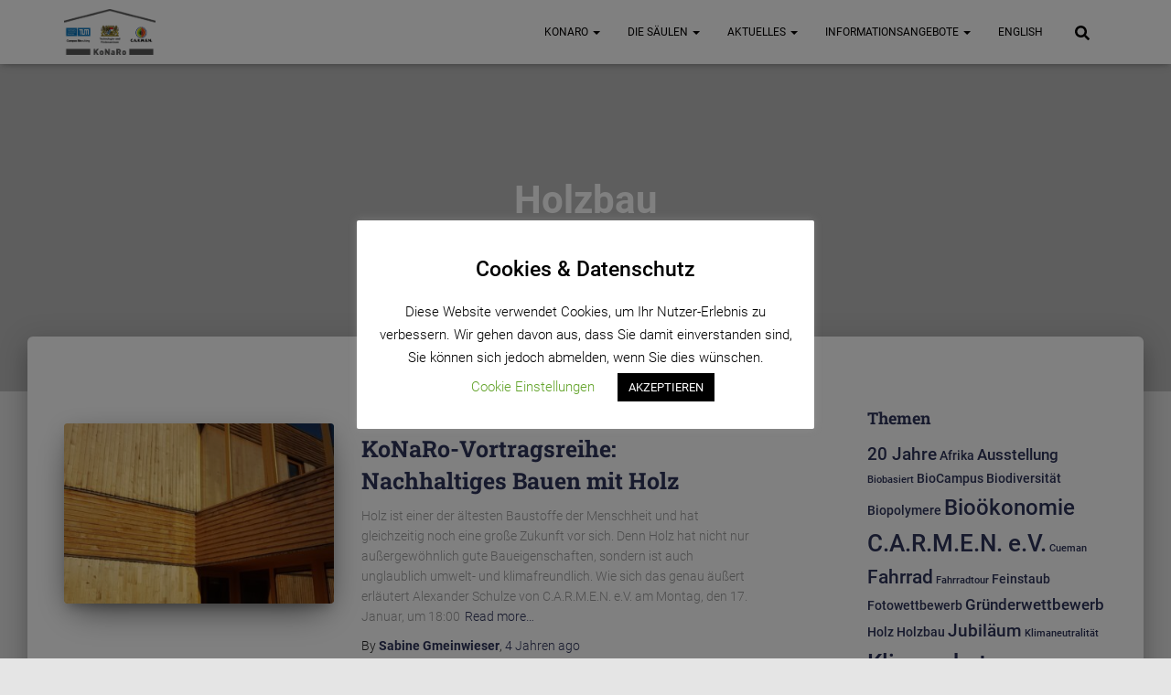

--- FILE ---
content_type: text/html; charset=UTF-8
request_url: https://www.konaro.de/tag/holzbau/
body_size: 17425
content:
<!DOCTYPE html>
<html lang="de">

<head>
	<meta charset='UTF-8'>
	<meta name="viewport" content="width=device-width, initial-scale=1">
	<link rel="profile" href="http://gmpg.org/xfn/11">
		<title>Holzbau &#8211; KoNaRo</title>
<meta name='robots' content='max-image-preview:large' />

<link rel='dns-prefetch' href='//c0.wp.com' />
<link rel="alternate" type="application/rss+xml" title="KoNaRo &raquo; Feed" href="https://www.konaro.de/feed/" />
<link rel="alternate" type="application/rss+xml" title="KoNaRo &raquo; Kommentar-Feed" href="https://www.konaro.de/comments/feed/" />
<link rel="alternate" type="application/rss+xml" title="KoNaRo &raquo; Holzbau Schlagwort-Feed" href="https://www.konaro.de/tag/holzbau/feed/" />
<link id='omgf-preload-0' rel='preload' href='//www.konaro.de/wp-content/uploads/omgf/bwg_googlefonts/ubuntu-normal-latin-ext-400.woff2' as='font' type='font/woff2' crossorigin />
<link id='omgf-preload-1' rel='preload' href='//www.konaro.de/wp-content/uploads/omgf/bwg_googlefonts/ubuntu-normal-latin-400.woff2' as='font' type='font/woff2' crossorigin />
<link id='omgf-preload-2' rel='preload' href='//www.konaro.de/wp-content/uploads/omgf/hestia_fonts/roboto-normal-latin-ext-300.woff2' as='font' type='font/woff2' crossorigin />
<link id='omgf-preload-3' rel='preload' href='//www.konaro.de/wp-content/uploads/omgf/hestia_fonts/roboto-normal-latin-300.woff2' as='font' type='font/woff2' crossorigin />
<link id='omgf-preload-4' rel='preload' href='//www.konaro.de/wp-content/uploads/omgf/hestia_fonts/roboto-normal-latin-ext-400.woff2' as='font' type='font/woff2' crossorigin />
<link id='omgf-preload-5' rel='preload' href='//www.konaro.de/wp-content/uploads/omgf/hestia_fonts/roboto-normal-latin-400.woff2' as='font' type='font/woff2' crossorigin />
<link id='omgf-preload-6' rel='preload' href='//www.konaro.de/wp-content/uploads/omgf/hestia_fonts/roboto-normal-latin-ext-500.woff2' as='font' type='font/woff2' crossorigin />
<link id='omgf-preload-7' rel='preload' href='//www.konaro.de/wp-content/uploads/omgf/hestia_fonts/roboto-normal-latin-500.woff2' as='font' type='font/woff2' crossorigin />
<link id='omgf-preload-8' rel='preload' href='//www.konaro.de/wp-content/uploads/omgf/hestia_fonts/roboto-normal-latin-ext-700.woff2' as='font' type='font/woff2' crossorigin />
<link id='omgf-preload-9' rel='preload' href='//www.konaro.de/wp-content/uploads/omgf/hestia_fonts/roboto-normal-latin-700.woff2' as='font' type='font/woff2' crossorigin />
<link id='omgf-preload-10' rel='preload' href='//www.konaro.de/wp-content/uploads/omgf/hestia_fonts/roboto-slab-normal-latin-ext.woff2' as='font' type='font/woff2' crossorigin />
<link id='omgf-preload-11' rel='preload' href='//www.konaro.de/wp-content/uploads/omgf/hestia_fonts/roboto-slab-normal-latin.woff2' as='font' type='font/woff2' crossorigin />
<script type="text/javascript">
window._wpemojiSettings = {"baseUrl":"https:\/\/s.w.org\/images\/core\/emoji\/14.0.0\/72x72\/","ext":".png","svgUrl":"https:\/\/s.w.org\/images\/core\/emoji\/14.0.0\/svg\/","svgExt":".svg","source":{"concatemoji":"https:\/\/www.konaro.de\/wp-includes\/js\/wp-emoji-release.min.js?ver=6.2.8"}};
/*! This file is auto-generated */
!function(e,a,t){var n,r,o,i=a.createElement("canvas"),p=i.getContext&&i.getContext("2d");function s(e,t){p.clearRect(0,0,i.width,i.height),p.fillText(e,0,0);e=i.toDataURL();return p.clearRect(0,0,i.width,i.height),p.fillText(t,0,0),e===i.toDataURL()}function c(e){var t=a.createElement("script");t.src=e,t.defer=t.type="text/javascript",a.getElementsByTagName("head")[0].appendChild(t)}for(o=Array("flag","emoji"),t.supports={everything:!0,everythingExceptFlag:!0},r=0;r<o.length;r++)t.supports[o[r]]=function(e){if(p&&p.fillText)switch(p.textBaseline="top",p.font="600 32px Arial",e){case"flag":return s("\ud83c\udff3\ufe0f\u200d\u26a7\ufe0f","\ud83c\udff3\ufe0f\u200b\u26a7\ufe0f")?!1:!s("\ud83c\uddfa\ud83c\uddf3","\ud83c\uddfa\u200b\ud83c\uddf3")&&!s("\ud83c\udff4\udb40\udc67\udb40\udc62\udb40\udc65\udb40\udc6e\udb40\udc67\udb40\udc7f","\ud83c\udff4\u200b\udb40\udc67\u200b\udb40\udc62\u200b\udb40\udc65\u200b\udb40\udc6e\u200b\udb40\udc67\u200b\udb40\udc7f");case"emoji":return!s("\ud83e\udef1\ud83c\udffb\u200d\ud83e\udef2\ud83c\udfff","\ud83e\udef1\ud83c\udffb\u200b\ud83e\udef2\ud83c\udfff")}return!1}(o[r]),t.supports.everything=t.supports.everything&&t.supports[o[r]],"flag"!==o[r]&&(t.supports.everythingExceptFlag=t.supports.everythingExceptFlag&&t.supports[o[r]]);t.supports.everythingExceptFlag=t.supports.everythingExceptFlag&&!t.supports.flag,t.DOMReady=!1,t.readyCallback=function(){t.DOMReady=!0},t.supports.everything||(n=function(){t.readyCallback()},a.addEventListener?(a.addEventListener("DOMContentLoaded",n,!1),e.addEventListener("load",n,!1)):(e.attachEvent("onload",n),a.attachEvent("onreadystatechange",function(){"complete"===a.readyState&&t.readyCallback()})),(e=t.source||{}).concatemoji?c(e.concatemoji):e.wpemoji&&e.twemoji&&(c(e.twemoji),c(e.wpemoji)))}(window,document,window._wpemojiSettings);
</script>
<style type="text/css">
img.wp-smiley,
img.emoji {
	display: inline !important;
	border: none !important;
	box-shadow: none !important;
	height: 1em !important;
	width: 1em !important;
	margin: 0 0.07em !important;
	vertical-align: -0.1em !important;
	background: none !important;
	padding: 0 !important;
}
</style>
	<link rel='stylesheet' id='twb-open-sans-css' href='//www.konaro.de/wp-content/uploads/omgf/twb-open-sans/twb-open-sans.css?ver=1666875354' type='text/css' media='all' />
<link rel='stylesheet' id='twbbwg-global-css' href='https://www.konaro.de/wp-content/plugins/photo-gallery/booster/assets/css/global.css?ver=1.0.0' type='text/css' media='all' />
<link rel='stylesheet' id='wp-block-library-css' href='https://c0.wp.com/c/6.2.8/wp-includes/css/dist/block-library/style.min.css' type='text/css' media='all' />
<style id='wp-block-library-inline-css' type='text/css'>
.has-text-align-justify{text-align:justify;}
</style>
<link rel='stylesheet' id='mediaelement-css' href='https://c0.wp.com/c/6.2.8/wp-includes/js/mediaelement/mediaelementplayer-legacy.min.css' type='text/css' media='all' />
<link rel='stylesheet' id='wp-mediaelement-css' href='https://c0.wp.com/c/6.2.8/wp-includes/js/mediaelement/wp-mediaelement.min.css' type='text/css' media='all' />
<link rel='stylesheet' id='classic-theme-styles-css' href='https://c0.wp.com/c/6.2.8/wp-includes/css/classic-themes.min.css' type='text/css' media='all' />
<style id='global-styles-inline-css' type='text/css'>
body{--wp--preset--color--black: #000000;--wp--preset--color--cyan-bluish-gray: #abb8c3;--wp--preset--color--white: #ffffff;--wp--preset--color--pale-pink: #f78da7;--wp--preset--color--vivid-red: #cf2e2e;--wp--preset--color--luminous-vivid-orange: #ff6900;--wp--preset--color--luminous-vivid-amber: #fcb900;--wp--preset--color--light-green-cyan: #7bdcb5;--wp--preset--color--vivid-green-cyan: #00d084;--wp--preset--color--pale-cyan-blue: #8ed1fc;--wp--preset--color--vivid-cyan-blue: #0693e3;--wp--preset--color--vivid-purple: #9b51e0;--wp--preset--color--accent: #ebab36;--wp--preset--color--secondary: #2d3359;--wp--preset--color--background-color: #e5e5e5;--wp--preset--color--header-gradient: #94e086;--wp--preset--color--body-color: #999999;--wp--preset--color--header-overlay-color: rgba(0,0,0,0.19);--wp--preset--color--header-text-color: #fffffe;--wp--preset--color--navbar-background: #ffffff;--wp--preset--color--navbar-text-color: #020000;--wp--preset--color--navbar-text-color-hover: #ebab36;--wp--preset--color--navbar-transparent-text-color: #ffffff;--wp--preset--gradient--vivid-cyan-blue-to-vivid-purple: linear-gradient(135deg,rgba(6,147,227,1) 0%,rgb(155,81,224) 100%);--wp--preset--gradient--light-green-cyan-to-vivid-green-cyan: linear-gradient(135deg,rgb(122,220,180) 0%,rgb(0,208,130) 100%);--wp--preset--gradient--luminous-vivid-amber-to-luminous-vivid-orange: linear-gradient(135deg,rgba(252,185,0,1) 0%,rgba(255,105,0,1) 100%);--wp--preset--gradient--luminous-vivid-orange-to-vivid-red: linear-gradient(135deg,rgba(255,105,0,1) 0%,rgb(207,46,46) 100%);--wp--preset--gradient--very-light-gray-to-cyan-bluish-gray: linear-gradient(135deg,rgb(238,238,238) 0%,rgb(169,184,195) 100%);--wp--preset--gradient--cool-to-warm-spectrum: linear-gradient(135deg,rgb(74,234,220) 0%,rgb(151,120,209) 20%,rgb(207,42,186) 40%,rgb(238,44,130) 60%,rgb(251,105,98) 80%,rgb(254,248,76) 100%);--wp--preset--gradient--blush-light-purple: linear-gradient(135deg,rgb(255,206,236) 0%,rgb(152,150,240) 100%);--wp--preset--gradient--blush-bordeaux: linear-gradient(135deg,rgb(254,205,165) 0%,rgb(254,45,45) 50%,rgb(107,0,62) 100%);--wp--preset--gradient--luminous-dusk: linear-gradient(135deg,rgb(255,203,112) 0%,rgb(199,81,192) 50%,rgb(65,88,208) 100%);--wp--preset--gradient--pale-ocean: linear-gradient(135deg,rgb(255,245,203) 0%,rgb(182,227,212) 50%,rgb(51,167,181) 100%);--wp--preset--gradient--electric-grass: linear-gradient(135deg,rgb(202,248,128) 0%,rgb(113,206,126) 100%);--wp--preset--gradient--midnight: linear-gradient(135deg,rgb(2,3,129) 0%,rgb(40,116,252) 100%);--wp--preset--duotone--dark-grayscale: url('#wp-duotone-dark-grayscale');--wp--preset--duotone--grayscale: url('#wp-duotone-grayscale');--wp--preset--duotone--purple-yellow: url('#wp-duotone-purple-yellow');--wp--preset--duotone--blue-red: url('#wp-duotone-blue-red');--wp--preset--duotone--midnight: url('#wp-duotone-midnight');--wp--preset--duotone--magenta-yellow: url('#wp-duotone-magenta-yellow');--wp--preset--duotone--purple-green: url('#wp-duotone-purple-green');--wp--preset--duotone--blue-orange: url('#wp-duotone-blue-orange');--wp--preset--font-size--small: 13px;--wp--preset--font-size--medium: 20px;--wp--preset--font-size--large: 36px;--wp--preset--font-size--x-large: 42px;--wp--preset--spacing--20: 0.44rem;--wp--preset--spacing--30: 0.67rem;--wp--preset--spacing--40: 1rem;--wp--preset--spacing--50: 1.5rem;--wp--preset--spacing--60: 2.25rem;--wp--preset--spacing--70: 3.38rem;--wp--preset--spacing--80: 5.06rem;--wp--preset--shadow--natural: 6px 6px 9px rgba(0, 0, 0, 0.2);--wp--preset--shadow--deep: 12px 12px 50px rgba(0, 0, 0, 0.4);--wp--preset--shadow--sharp: 6px 6px 0px rgba(0, 0, 0, 0.2);--wp--preset--shadow--outlined: 6px 6px 0px -3px rgba(255, 255, 255, 1), 6px 6px rgba(0, 0, 0, 1);--wp--preset--shadow--crisp: 6px 6px 0px rgba(0, 0, 0, 1);}:where(.is-layout-flex){gap: 0.5em;}body .is-layout-flow > .alignleft{float: left;margin-inline-start: 0;margin-inline-end: 2em;}body .is-layout-flow > .alignright{float: right;margin-inline-start: 2em;margin-inline-end: 0;}body .is-layout-flow > .aligncenter{margin-left: auto !important;margin-right: auto !important;}body .is-layout-constrained > .alignleft{float: left;margin-inline-start: 0;margin-inline-end: 2em;}body .is-layout-constrained > .alignright{float: right;margin-inline-start: 2em;margin-inline-end: 0;}body .is-layout-constrained > .aligncenter{margin-left: auto !important;margin-right: auto !important;}body .is-layout-constrained > :where(:not(.alignleft):not(.alignright):not(.alignfull)){max-width: var(--wp--style--global--content-size);margin-left: auto !important;margin-right: auto !important;}body .is-layout-constrained > .alignwide{max-width: var(--wp--style--global--wide-size);}body .is-layout-flex{display: flex;}body .is-layout-flex{flex-wrap: wrap;align-items: center;}body .is-layout-flex > *{margin: 0;}:where(.wp-block-columns.is-layout-flex){gap: 2em;}.has-black-color{color: var(--wp--preset--color--black) !important;}.has-cyan-bluish-gray-color{color: var(--wp--preset--color--cyan-bluish-gray) !important;}.has-white-color{color: var(--wp--preset--color--white) !important;}.has-pale-pink-color{color: var(--wp--preset--color--pale-pink) !important;}.has-vivid-red-color{color: var(--wp--preset--color--vivid-red) !important;}.has-luminous-vivid-orange-color{color: var(--wp--preset--color--luminous-vivid-orange) !important;}.has-luminous-vivid-amber-color{color: var(--wp--preset--color--luminous-vivid-amber) !important;}.has-light-green-cyan-color{color: var(--wp--preset--color--light-green-cyan) !important;}.has-vivid-green-cyan-color{color: var(--wp--preset--color--vivid-green-cyan) !important;}.has-pale-cyan-blue-color{color: var(--wp--preset--color--pale-cyan-blue) !important;}.has-vivid-cyan-blue-color{color: var(--wp--preset--color--vivid-cyan-blue) !important;}.has-vivid-purple-color{color: var(--wp--preset--color--vivid-purple) !important;}.has-black-background-color{background-color: var(--wp--preset--color--black) !important;}.has-cyan-bluish-gray-background-color{background-color: var(--wp--preset--color--cyan-bluish-gray) !important;}.has-white-background-color{background-color: var(--wp--preset--color--white) !important;}.has-pale-pink-background-color{background-color: var(--wp--preset--color--pale-pink) !important;}.has-vivid-red-background-color{background-color: var(--wp--preset--color--vivid-red) !important;}.has-luminous-vivid-orange-background-color{background-color: var(--wp--preset--color--luminous-vivid-orange) !important;}.has-luminous-vivid-amber-background-color{background-color: var(--wp--preset--color--luminous-vivid-amber) !important;}.has-light-green-cyan-background-color{background-color: var(--wp--preset--color--light-green-cyan) !important;}.has-vivid-green-cyan-background-color{background-color: var(--wp--preset--color--vivid-green-cyan) !important;}.has-pale-cyan-blue-background-color{background-color: var(--wp--preset--color--pale-cyan-blue) !important;}.has-vivid-cyan-blue-background-color{background-color: var(--wp--preset--color--vivid-cyan-blue) !important;}.has-vivid-purple-background-color{background-color: var(--wp--preset--color--vivid-purple) !important;}.has-black-border-color{border-color: var(--wp--preset--color--black) !important;}.has-cyan-bluish-gray-border-color{border-color: var(--wp--preset--color--cyan-bluish-gray) !important;}.has-white-border-color{border-color: var(--wp--preset--color--white) !important;}.has-pale-pink-border-color{border-color: var(--wp--preset--color--pale-pink) !important;}.has-vivid-red-border-color{border-color: var(--wp--preset--color--vivid-red) !important;}.has-luminous-vivid-orange-border-color{border-color: var(--wp--preset--color--luminous-vivid-orange) !important;}.has-luminous-vivid-amber-border-color{border-color: var(--wp--preset--color--luminous-vivid-amber) !important;}.has-light-green-cyan-border-color{border-color: var(--wp--preset--color--light-green-cyan) !important;}.has-vivid-green-cyan-border-color{border-color: var(--wp--preset--color--vivid-green-cyan) !important;}.has-pale-cyan-blue-border-color{border-color: var(--wp--preset--color--pale-cyan-blue) !important;}.has-vivid-cyan-blue-border-color{border-color: var(--wp--preset--color--vivid-cyan-blue) !important;}.has-vivid-purple-border-color{border-color: var(--wp--preset--color--vivid-purple) !important;}.has-vivid-cyan-blue-to-vivid-purple-gradient-background{background: var(--wp--preset--gradient--vivid-cyan-blue-to-vivid-purple) !important;}.has-light-green-cyan-to-vivid-green-cyan-gradient-background{background: var(--wp--preset--gradient--light-green-cyan-to-vivid-green-cyan) !important;}.has-luminous-vivid-amber-to-luminous-vivid-orange-gradient-background{background: var(--wp--preset--gradient--luminous-vivid-amber-to-luminous-vivid-orange) !important;}.has-luminous-vivid-orange-to-vivid-red-gradient-background{background: var(--wp--preset--gradient--luminous-vivid-orange-to-vivid-red) !important;}.has-very-light-gray-to-cyan-bluish-gray-gradient-background{background: var(--wp--preset--gradient--very-light-gray-to-cyan-bluish-gray) !important;}.has-cool-to-warm-spectrum-gradient-background{background: var(--wp--preset--gradient--cool-to-warm-spectrum) !important;}.has-blush-light-purple-gradient-background{background: var(--wp--preset--gradient--blush-light-purple) !important;}.has-blush-bordeaux-gradient-background{background: var(--wp--preset--gradient--blush-bordeaux) !important;}.has-luminous-dusk-gradient-background{background: var(--wp--preset--gradient--luminous-dusk) !important;}.has-pale-ocean-gradient-background{background: var(--wp--preset--gradient--pale-ocean) !important;}.has-electric-grass-gradient-background{background: var(--wp--preset--gradient--electric-grass) !important;}.has-midnight-gradient-background{background: var(--wp--preset--gradient--midnight) !important;}.has-small-font-size{font-size: var(--wp--preset--font-size--small) !important;}.has-medium-font-size{font-size: var(--wp--preset--font-size--medium) !important;}.has-large-font-size{font-size: var(--wp--preset--font-size--large) !important;}.has-x-large-font-size{font-size: var(--wp--preset--font-size--x-large) !important;}
.wp-block-navigation a:where(:not(.wp-element-button)){color: inherit;}
:where(.wp-block-columns.is-layout-flex){gap: 2em;}
.wp-block-pullquote{font-size: 1.5em;line-height: 1.6;}
</style>
<link rel='stylesheet' id='cookie-law-info-css' href='https://www.konaro.de/wp-content/plugins/cookie-law-info/legacy/public/css/cookie-law-info-public.css?ver=3.0.8' type='text/css' media='all' />
<link rel='stylesheet' id='cookie-law-info-gdpr-css' href='https://www.konaro.de/wp-content/plugins/cookie-law-info/legacy/public/css/cookie-law-info-gdpr.css?ver=3.0.8' type='text/css' media='all' />
<link rel='stylesheet' id='bwg_fonts-css' href='https://www.konaro.de/wp-content/plugins/photo-gallery/css/bwg-fonts/fonts.css?ver=0.0.1' type='text/css' media='all' />
<link rel='stylesheet' id='sumoselect-css' href='https://www.konaro.de/wp-content/plugins/photo-gallery/css/sumoselect.min.css?ver=3.4.6' type='text/css' media='all' />
<link rel='stylesheet' id='mCustomScrollbar-css' href='https://www.konaro.de/wp-content/plugins/photo-gallery/css/jquery.mCustomScrollbar.min.css?ver=3.1.5' type='text/css' media='all' />
<link rel='stylesheet' id='bwg_googlefonts-css' href='//www.konaro.de/wp-content/uploads/omgf/bwg_googlefonts/bwg_googlefonts.css?ver=1666875354' type='text/css' media='all' />
<link rel='stylesheet' id='bwg_frontend-css' href='https://www.konaro.de/wp-content/plugins/photo-gallery/css/styles.min.css?ver=1.8.14' type='text/css' media='all' />
<link rel='stylesheet' id='bootstrap-css' href='https://www.konaro.de/wp-content/themes/hestia-pro/assets/bootstrap/css/bootstrap.min.css?ver=1.0.2' type='text/css' media='all' />
<link rel='stylesheet' id='hestia-font-sizes-css' href='https://www.konaro.de/wp-content/themes/hestia-pro/assets/css/font-sizes.min.css?ver=3.0.29' type='text/css' media='all' />
<link rel='stylesheet' id='hestia_style-css' href='https://www.konaro.de/wp-content/themes/hestia-pro/style.min.css?ver=3.0.29' type='text/css' media='all' />
<style id='hestia_style-inline-css' type='text/css'>
.hestia-top-bar,.hestia-top-bar .widget.widget_shopping_cart .cart_list{background-color:#e29e00}.hestia-top-bar .widget .label-floating input[type=search]:-webkit-autofill{-webkit-box-shadow:inset 0 0 0 9999px #e29e00}.hestia-top-bar,.hestia-top-bar .widget .label-floating input[type=search],.hestia-top-bar .widget.widget_search form.form-group:before,.hestia-top-bar .widget.widget_product_search form.form-group:before,.hestia-top-bar .widget.widget_shopping_cart:before{color:#fff}.hestia-top-bar .widget .label-floating input[type=search]{-webkit-text-fill-color:#fff !important}.hestia-top-bar div.widget.widget_shopping_cart:before,.hestia-top-bar .widget.widget_product_search form.form-group:before,.hestia-top-bar .widget.widget_search form.form-group:before{background-color:#fff}.hestia-top-bar a,.hestia-top-bar .top-bar-nav li a{color:#fff}.hestia-top-bar ul li a[href*="mailto:"]:before,.hestia-top-bar ul li a[href*="tel:"]:before{background-color:#fff}.hestia-top-bar a:hover,.hestia-top-bar .top-bar-nav li a:hover{color:#eee}.hestia-top-bar ul li:hover a[href*="mailto:"]:before,.hestia-top-bar ul li:hover a[href*="tel:"]:before{background-color:#eee}
@media(min-width:769px){.page-header.header-small .hestia-title,.page-header.header-small .title,h1.hestia-title.title-in-content,.main article.section .has-title-font-size{font-size:42px}}
@media(min-width:992px){.blog-sidebar-wrapper:not(.no-variable-width){width:25%;display:inline-block}.single-post-container,.blog-posts-wrap,.archive-post-wrap{width:66.66666667%}.page-content-wrap{width:75%}.blog-sidebar-wrapper:not(.no-variable-width){width:25%}}
a,.navbar .dropdown-menu li:hover>a,.navbar .dropdown-menu li:focus>a,.navbar .dropdown-menu li:active>a,.navbar .navbar-nav>li .dropdown-menu li:hover>a,body:not(.home) .navbar-default .navbar-nav>.active:not(.btn)>a,body:not(.home) .navbar-default .navbar-nav>.active:not(.btn)>a:hover,body:not(.home) .navbar-default .navbar-nav>.active:not(.btn)>a:focus,a:hover,.card-blog a.moretag:hover,.card-blog a.more-link:hover,.widget a:hover,.has-text-color.has-accent-color,p.has-text-color a{color:#ebab36}.svg-text-color{fill:#ebab36}.pagination span.current,.pagination span.current:focus,.pagination span.current:hover{border-color:#ebab36}button,button:hover,.woocommerce .track_order button[type="submit"],.woocommerce .track_order button[type="submit"]:hover,div.wpforms-container .wpforms-form button[type=submit].wpforms-submit,div.wpforms-container .wpforms-form button[type=submit].wpforms-submit:hover,input[type="button"],input[type="button"]:hover,input[type="submit"],input[type="submit"]:hover,input#searchsubmit,.pagination span.current,.pagination span.current:focus,.pagination span.current:hover,.btn.btn-primary,.btn.btn-primary:link,.btn.btn-primary:hover,.btn.btn-primary:focus,.btn.btn-primary:active,.btn.btn-primary.active,.btn.btn-primary.active:focus,.btn.btn-primary.active:hover,.btn.btn-primary:active:hover,.btn.btn-primary:active:focus,.btn.btn-primary:active:hover,.hestia-sidebar-open.btn.btn-rose,.hestia-sidebar-close.btn.btn-rose,.hestia-sidebar-open.btn.btn-rose:hover,.hestia-sidebar-close.btn.btn-rose:hover,.hestia-sidebar-open.btn.btn-rose:focus,.hestia-sidebar-close.btn.btn-rose:focus,.label.label-primary,.hestia-work .portfolio-item:nth-child(6n+1) .label,.nav-cart .nav-cart-content .widget .buttons .button,.has-accent-background-color[class*="has-background"]{background-color:#ebab36}@media(max-width:768px){.navbar-default .navbar-nav>li>a:hover,.navbar-default .navbar-nav>li>a:focus,.navbar .navbar-nav .dropdown .dropdown-menu li a:hover,.navbar .navbar-nav .dropdown .dropdown-menu li a:focus,.navbar button.navbar-toggle:hover,.navbar .navbar-nav li:hover>a i{color:#ebab36}}body:not(.woocommerce-page) button:not([class^="fl-"]):not(.hestia-scroll-to-top):not(.navbar-toggle):not(.close),body:not(.woocommerce-page) .button:not([class^="fl-"]):not(hestia-scroll-to-top):not(.navbar-toggle):not(.add_to_cart_button):not(.product_type_grouped):not(.product_type_external),div.wpforms-container .wpforms-form button[type=submit].wpforms-submit,input[type="submit"],input[type="button"],.btn.btn-primary,.widget_product_search button[type="submit"],.hestia-sidebar-open.btn.btn-rose,.hestia-sidebar-close.btn.btn-rose,.everest-forms button[type=submit].everest-forms-submit-button{-webkit-box-shadow:0 2px 2px 0 rgba(235,171,54,0.14),0 3px 1px -2px rgba(235,171,54,0.2),0 1px 5px 0 rgba(235,171,54,0.12);box-shadow:0 2px 2px 0 rgba(235,171,54,0.14),0 3px 1px -2px rgba(235,171,54,0.2),0 1px 5px 0 rgba(235,171,54,0.12)}.card .header-primary,.card .content-primary,.everest-forms button[type=submit].everest-forms-submit-button{background:#ebab36}body:not(.woocommerce-page) .button:not([class^="fl-"]):not(.hestia-scroll-to-top):not(.navbar-toggle):not(.add_to_cart_button):hover,body:not(.woocommerce-page) button:not([class^="fl-"]):not(.hestia-scroll-to-top):not(.navbar-toggle):not(.close):hover,div.wpforms-container .wpforms-form button[type=submit].wpforms-submit:hover,input[type="submit"]:hover,input[type="button"]:hover,input#searchsubmit:hover,.widget_product_search button[type="submit"]:hover,.pagination span.current,.btn.btn-primary:hover,.btn.btn-primary:focus,.btn.btn-primary:active,.btn.btn-primary.active,.btn.btn-primary:active:focus,.btn.btn-primary:active:hover,.hestia-sidebar-open.btn.btn-rose:hover,.hestia-sidebar-close.btn.btn-rose:hover,.pagination span.current:hover,.everest-forms button[type=submit].everest-forms-submit-button:hover,.everest-forms button[type=submit].everest-forms-submit-button:focus,.everest-forms button[type=submit].everest-forms-submit-button:active{-webkit-box-shadow:0 14px 26px -12px rgba(235,171,54,0.42),0 4px 23px 0 rgba(0,0,0,0.12),0 8px 10px -5px rgba(235,171,54,0.2);box-shadow:0 14px 26px -12px rgba(235,171,54,0.42),0 4px 23px 0 rgba(0,0,0,0.12),0 8px 10px -5px rgba(235,171,54,0.2);color:#fff}.form-group.is-focused .form-control{background-image:-webkit-gradient(linear,left top,left bottom,from(#ebab36),to(#ebab36)),-webkit-gradient(linear,left top,left bottom,from(#d2d2d2),to(#d2d2d2));background-image:-webkit-linear-gradient(linear,left top,left bottom,from(#ebab36),to(#ebab36)),-webkit-linear-gradient(linear,left top,left bottom,from(#d2d2d2),to(#d2d2d2));background-image:linear-gradient(linear,left top,left bottom,from(#ebab36),to(#ebab36)),linear-gradient(linear,left top,left bottom,from(#d2d2d2),to(#d2d2d2))}.navbar:not(.navbar-transparent) li:not(.btn):hover>a,.navbar li.on-section:not(.btn)>a,.navbar.full-screen-menu.navbar-transparent li:not(.btn):hover>a,.navbar.full-screen-menu .navbar-toggle:hover,.navbar:not(.navbar-transparent) .nav-cart:hover,.navbar:not(.navbar-transparent) .hestia-toggle-search:hover{color:#ebab36}.header-filter-gradient{background:linear-gradient(45deg,rgba(148,224,134,1) 0,rgb(214,252,113) 100%)}.has-text-color.has-header-gradient-color{color:#94e086}.has-header-gradient-background-color[class*="has-background"]{background-color:#94e086}.has-text-color.has-background-color-color{color:#e5e5e5}.has-background-color-background-color[class*="has-background"]{background-color:#e5e5e5}
.title,.title a,.card-title,.card-title a,.card-title a:hover,.info-title,.info-title a,.footer-brand,.footer-brand a,.media .media-heading,.media .media-heading a,.hestia-info .info-title,.card-blog a.moretag,.card-blog a.more-link,.card .author a,.hestia-about:not(.section-image) h1,.hestia-about:not(.section-image) h2,.hestia-about:not(.section-image) h3,.hestia-about:not(.section-image) h4,.hestia-about:not(.section-image) h5,aside .widget h5,aside .widget a,.woocommerce ul.products[class*="columns-"] li.product-category h2,.woocommerce #reviews #comments ol.commentlist li .comment-text p.meta .woocommerce-review__author,.has-text-color.has-secondary-color{color:#2d3359}.has-secondary-background-color[class*="has-background"]{background-color:#2d3359}.description,.card-description,.footer-big,.hestia-features .hestia-info p,.text-gray,.hestia-about:not(.section-image) p,.hestia-about:not(.section-image) h6,.has-text-color.has-body-color-color{color:#999}.has-body-color-background-color[class*="has-background"]{background-color:#999}.header-filter:before,.has-header-overlay-color-background-color[class*="has-background"]{background-color:rgba(0,0,0,0.19)}.has-text-color.has-header-overlay-color-color{color:rgba(0,0,0,0.19)}.page-header,.page-header .hestia-title,.page-header .sub-title,.has-text-color.has-header-text-color-color{color:#fff}.has-header-text-color-background-color[class*="has-background"]{background-color:#fff}@media( max-width:768px){.header>.navbar,.navbar.navbar-fixed-top .navbar-collapse{background-color:#fff}}.navbar:not(.navbar-transparent),.navbar .dropdown-menu,.nav-cart .nav-cart-content .widget,.has-navbar-background-background-color[class*="has-background"]{background-color:#fff}@media( min-width:769px){.navbar.full-screen-menu .nav.navbar-nav{background-color:rgba(255,255,255,0.9)}}.has-navbar-background-color[class*="has-background"]{color:#fff}@media( min-width:769px){.navbar.navbar-transparent .navbar-brand,.navbar.navbar-transparent .navbar-nav>li:not(.btn)>a,.navbar.navbar-transparent .navbar-nav>.active>a,.navbar.navbar-transparent.full-screen-menu .navbar-toggle,.navbar.navbar-transparent:not(.full-screen-menu) .nav-cart-icon,.navbar.navbar-transparent.full-screen-menu li.responsive-nav-cart>a.nav-cart-icon,.navbar.navbar-transparent .hestia-toggle-search,.navbar.navbar-transparent .header-widgets-wrapper ul li a[href*="mailto:"],.navbar.navbar-transparent .header-widgets-wrapper ul li a[href*="tel:"]{color:#fff}}.navbar.navbar-transparent .hestia-toggle-search svg{fill:#fff}.has-text-color.has-navbar-transparent-text-color-color{color:#fff}.has-navbar-transparent-text-color-background-color[class*="has-background"],.navbar.navbar-transparent .header-widgets-wrapper ul li a[href*="mailto:"]:before,.navbar.navbar-transparent .header-widgets-wrapper ul li a[href*="tel:"]:before{background-color:#fff}@media( min-width:769px){.menu-open .navbar.full-screen-menu.navbar-transparent .navbar-toggle,.navbar:not(.navbar-transparent) .navbar-brand,.navbar:not(.navbar-transparent) li:not(.btn)>a,.navbar.navbar-transparent.full-screen-menu li:not(.btn):not(.nav-cart)>a,.navbar.navbar-transparent .dropdown-menu li:not(.btn)>a,.hestia-mm-heading,.hestia-mm-description,.navbar:not(.navbar-transparent) .navbar-nav>.active>a,.navbar:not(.navbar-transparent).full-screen-menu .navbar-toggle,.navbar .nav-cart-icon,.navbar:not(.navbar-transparent) .hestia-toggle-search,.navbar.navbar-transparent .nav-cart .nav-cart-content .widget li a,.navbar .navbar-nav>li .dropdown-menu li.active>a{color:#020000}}@media( max-width:768px){.navbar.navbar-default .navbar-brand,.navbar.navbar-default .navbar-nav li:not(.btn).menu-item>a,.navbar.navbar-default .navbar-nav .menu-item.active>a,.navbar.navbar-default .navbar-toggle,.navbar.navbar-default .navbar-toggle,.navbar.navbar-default .responsive-nav-cart a,.navbar.navbar-default .nav-cart .nav-cart-content a,.navbar.navbar-default .hestia-toggle-search,.hestia-mm-heading,.hestia-mm-description{color:#020000}.navbar .navbar-nav .dropdown:not(.btn) a .caret svg{fill:#020000}.navbar .navbar-nav .dropdown:not(.btn) a .caret{border-color:#020000}}.has-text-color.has-navbar-text-color-color{color:#020000}.has-navbar-text-color-background-color[class*="has-background"]{background-color:#020000}.navbar:not(.navbar-transparent) .header-widgets-wrapper ul li a[href*="mailto:"]:before,.navbar:not(.navbar-transparent) .header-widgets-wrapper ul li a[href*="tel:"]:before{background-color:#020000}.hestia-toggle-search svg{fill:#020000}.navbar.navbar-default:not(.navbar-transparent) li:not(.btn):hover>a,.navbar.navbar-default.navbar-transparent .dropdown-menu:not(.btn) li:not(.btn):hover>a,.navbar.navbar-default:not(.navbar-transparent) li:not(.btn):hover>a i,.navbar.navbar-default:not(.navbar-transparent) .navbar-toggle:hover,.navbar.navbar-default:not(.full-screen-menu) .nav-cart-icon .nav-cart-content a:hover,.navbar.navbar-default:not(.navbar-transparent) .hestia-toggle-search:hover,.navbar.navbar-transparent .nav-cart .nav-cart-content .widget li:hover a,.has-text-color.has-navbar-text-color-hover-color{color:#ebab36}.navbar.navbar-default li.on-section:not(.btn)>a{color:#ebab36!important}@media( max-width:768px){.navbar.navbar-default.navbar-transparent li:not(.btn):hover>a,.navbar.navbar-default.navbar-transparent li:not(.btn):hover>a i,.navbar.navbar-default.navbar-transparent .navbar-toggle:hover,.navbar.navbar-default .responsive-nav-cart a:hover .navbar.navbar-default .navbar-toggle:hover{color:#ebab36 !important}}.has-navbar-text-color-hover-background-color[class*="has-background"]{background-color:#ebab36}.navbar:not(.navbar-transparent) .header-widgets-wrapper ul li:hover a[href*="mailto:"]:before,.navbar:not(.navbar-transparent) .header-widgets-wrapper ul li:hover a[href*="tel:"]:before{background-color:#ebab36}.hestia-toggle-search:hover svg{fill:#ebab36}.form-group.is-focused .form-control,div.wpforms-container .wpforms-form .form-group.is-focused .form-control,.nf-form-cont input:not([type=button]):focus,.nf-form-cont select:focus,.nf-form-cont textarea:focus{background-image:-webkit-gradient(linear,left top,left bottom,from(#ebab36),to(#ebab36)),-webkit-gradient(linear,left top,left bottom,from(#d2d2d2),to(#d2d2d2));background-image:-webkit-linear-gradient(linear,left top,left bottom,from(#ebab36),to(#ebab36)),-webkit-linear-gradient(linear,left top,left bottom,from(#d2d2d2),to(#d2d2d2));background-image:linear-gradient(linear,left top,left bottom,from(#ebab36),to(#ebab36)),linear-gradient(linear,left top,left bottom,from(#d2d2d2),to(#d2d2d2))}.navbar.navbar-transparent.full-screen-menu .navbar-collapse .navbar-nav>li:not(.btn)>a:hover{color:#ebab36}.hestia-ajax-loading{border-color:#ebab36}
.btn.btn-primary:not(.colored-button):not(.btn-left):not(.btn-right):not(.btn-just-icon):not(.menu-item),input[type="submit"]:not(.search-submit),body:not(.woocommerce-account) .woocommerce .button.woocommerce-Button,.woocommerce .product button.button,.woocommerce .product button.button.alt,.woocommerce .product #respond input#submit,.woocommerce-cart .blog-post .woocommerce .cart-collaterals .cart_totals .checkout-button,.woocommerce-checkout #payment #place_order,.woocommerce-account.woocommerce-page button.button,.woocommerce .track_order button[type="submit"],.nav-cart .nav-cart-content .widget .buttons .button,.woocommerce a.button.wc-backward,body.woocommerce .wccm-catalog-item a.button,body.woocommerce a.wccm-button.button,form.woocommerce-form-coupon button.button,div.wpforms-container .wpforms-form button[type=submit].wpforms-submit,div.woocommerce a.button.alt,div.woocommerce table.my_account_orders .button,.btn.colored-button,.btn.btn-left,.btn.btn-right,.btn:not(.colored-button):not(.btn-left):not(.btn-right):not(.btn-just-icon):not(.menu-item):not(.hestia-sidebar-open):not(.hestia-sidebar-close){padding-top:15px;padding-bottom:15px;padding-left:33px;padding-right:33px}
.btn.btn-primary:not(.colored-button):not(.btn-left):not(.btn-right):not(.btn-just-icon):not(.menu-item),input[type="submit"]:not(.search-submit),body:not(.woocommerce-account) .woocommerce .button.woocommerce-Button,.woocommerce .product button.button,.woocommerce .product button.button.alt,.woocommerce .product #respond input#submit,.woocommerce-cart .blog-post .woocommerce .cart-collaterals .cart_totals .checkout-button,.woocommerce-checkout #payment #place_order,.woocommerce-account.woocommerce-page button.button,.woocommerce .track_order button[type="submit"],.nav-cart .nav-cart-content .widget .buttons .button,.woocommerce a.button.wc-backward,body.woocommerce .wccm-catalog-item a.button,body.woocommerce a.wccm-button.button,form.woocommerce-form-coupon button.button,div.wpforms-container .wpforms-form button[type=submit].wpforms-submit,div.woocommerce a.button.alt,div.woocommerce table.my_account_orders .button,input[type="submit"].search-submit,.hestia-view-cart-wrapper .added_to_cart.wc-forward,.woocommerce-product-search button,.woocommerce-cart .actions .button,#secondary div[id^=woocommerce_price_filter] .button,.woocommerce div[id^=woocommerce_widget_cart].widget .buttons .button,.searchform input[type=submit],.searchform button,.search-form:not(.media-toolbar-primary) input[type=submit],.search-form:not(.media-toolbar-primary) button,.woocommerce-product-search input[type=submit],.btn.colored-button,.btn.btn-left,.btn.btn-right,.btn:not(.colored-button):not(.btn-left):not(.btn-right):not(.btn-just-icon):not(.menu-item):not(.hestia-sidebar-open):not(.hestia-sidebar-close){border-radius:3px}
.btn:hover{background-color:#858585}
.aos-init[data-aos]{transition-duration:1.25s;-webkit-transition-duration:1.25s;-moz-transition-duration:1.25s;transition-timing-function:ease-out;-webkit-transition-timing-function:ease-out;-moz-transition-timing-function:ease-out;will-change:transform,opacity}.aos-init[data-aos].hestia-table-two{transition-duration:1s;-webkit-transition-duration:1s;-moz-transition-duration:1s}.aos-init[data-aos^=fade][data-aos^=fade]{opacity:0;transition-property:opacity,transform}.aos-init[data-aos^=fade][data-aos^=fade].aos-animate{opacity:1;transform:translate3d(0,0,0)}.aos-init[data-aos=fade-up]{transform:translate3d(0,35px,0)}.aos-init[data-aos=fade-down]{transform:translate3d(0,-35px,0)}.aos-init[data-aos=fade-right]{transform:translate3d(-35px,0,0)}.aos-init[data-aos=fade-left]{transform:translate3d(35px,0,0)}
</style>
<link rel='stylesheet' id='hestia_fonts-css' href='//www.konaro.de/wp-content/uploads/omgf/hestia_fonts/hestia_fonts.css?ver=1666875354' type='text/css' media='all' />
<link rel='stylesheet' id='jetpack_css-css' href='https://c0.wp.com/p/jetpack/11.9.3/css/jetpack.css' type='text/css' media='all' />
<script type='text/javascript' src='https://c0.wp.com/c/6.2.8/wp-includes/js/jquery/jquery.min.js' id='jquery-core-js'></script>
<script type='text/javascript' src='https://c0.wp.com/c/6.2.8/wp-includes/js/jquery/jquery-migrate.min.js' id='jquery-migrate-js'></script>
<script type='text/javascript' src='https://www.konaro.de/wp-content/plugins/photo-gallery/booster/assets/js/circle-progress.js?ver=1.2.2' id='twbbwg-circle-js'></script>
<script type='text/javascript' id='twbbwg-global-js-extra'>
/* <![CDATA[ */
var twb = {"nonce":"3dc82cbc75","ajax_url":"https:\/\/www.konaro.de\/wp-admin\/admin-ajax.php","plugin_url":"https:\/\/www.konaro.de\/wp-content\/plugins\/photo-gallery\/booster","href":"https:\/\/www.konaro.de\/wp-admin\/admin.php?page=twbbwg_photo-gallery"};
var twb = {"nonce":"3dc82cbc75","ajax_url":"https:\/\/www.konaro.de\/wp-admin\/admin-ajax.php","plugin_url":"https:\/\/www.konaro.de\/wp-content\/plugins\/photo-gallery\/booster","href":"https:\/\/www.konaro.de\/wp-admin\/admin.php?page=twbbwg_photo-gallery"};
/* ]]> */
</script>
<script type='text/javascript' src='https://www.konaro.de/wp-content/plugins/photo-gallery/booster/assets/js/global.js?ver=1.0.0' id='twbbwg-global-js'></script>
<script type='text/javascript' id='cookie-law-info-js-extra'>
/* <![CDATA[ */
var Cli_Data = {"nn_cookie_ids":[],"cookielist":[],"non_necessary_cookies":[],"ccpaEnabled":"","ccpaRegionBased":"","ccpaBarEnabled":"","strictlyEnabled":["necessary","obligatoire"],"ccpaType":"gdpr","js_blocking":"","custom_integration":"","triggerDomRefresh":"","secure_cookies":""};
var cli_cookiebar_settings = {"animate_speed_hide":"500","animate_speed_show":"500","background":"#FFF","border":"#b1a6a6c2","border_on":"","button_1_button_colour":"#000","button_1_button_hover":"#000000","button_1_link_colour":"#fff","button_1_as_button":"1","button_1_new_win":"","button_2_button_colour":"#333","button_2_button_hover":"#292929","button_2_link_colour":"#444","button_2_as_button":"","button_2_hidebar":"","button_3_button_colour":"#000","button_3_button_hover":"#000000","button_3_link_colour":"#fff","button_3_as_button":"1","button_3_new_win":"","button_4_button_colour":"#000","button_4_button_hover":"#000000","button_4_link_colour":"#62a329","button_4_as_button":"","button_7_button_colour":"#61a229","button_7_button_hover":"#4e8221","button_7_link_colour":"#fff","button_7_as_button":"1","button_7_new_win":"","font_family":"inherit","header_fix":"","notify_animate_hide":"1","notify_animate_show":"","notify_div_id":"#cookie-law-info-bar","notify_position_horizontal":"right","notify_position_vertical":"bottom","scroll_close":"","scroll_close_reload":"","accept_close_reload":"","reject_close_reload":"","showagain_tab":"1","showagain_background":"#fff","showagain_border":"#000","showagain_div_id":"#cookie-law-info-again","showagain_x_position":"100px","text":"#000","show_once_yn":"","show_once":"10000","logging_on":"","as_popup":"","popup_overlay":"1","bar_heading_text":"Cookies & Datenschutz","cookie_bar_as":"popup","popup_showagain_position":"bottom-right","widget_position":"left"};
var log_object = {"ajax_url":"https:\/\/www.konaro.de\/wp-admin\/admin-ajax.php"};
/* ]]> */
</script>
<script type='text/javascript' src='https://www.konaro.de/wp-content/plugins/cookie-law-info/legacy/public/js/cookie-law-info-public.js?ver=3.0.8' id='cookie-law-info-js'></script>
<script type='text/javascript' src='https://www.konaro.de/wp-content/plugins/photo-gallery/js/jquery.sumoselect.min.js?ver=3.4.6' id='sumoselect-js'></script>
<script type='text/javascript' src='https://www.konaro.de/wp-content/plugins/photo-gallery/js/tocca.min.js?ver=2.0.9' id='bwg_mobile-js'></script>
<script type='text/javascript' src='https://www.konaro.de/wp-content/plugins/photo-gallery/js/jquery.mCustomScrollbar.concat.min.js?ver=3.1.5' id='mCustomScrollbar-js'></script>
<script type='text/javascript' src='https://www.konaro.de/wp-content/plugins/photo-gallery/js/jquery.fullscreen.min.js?ver=0.6.0' id='jquery-fullscreen-js'></script>
<script type='text/javascript' id='bwg_frontend-js-extra'>
/* <![CDATA[ */
var bwg_objectsL10n = {"bwg_field_required":"Feld ist erforderlich.","bwg_mail_validation":"Dies ist keine g\u00fcltige E-Mail-Adresse.","bwg_search_result":"Es gibt keine Bilder, die deiner Suche entsprechen.","bwg_select_tag":"Select Tag","bwg_order_by":"Order By","bwg_search":"Suchen","bwg_show_ecommerce":"Show Ecommerce","bwg_hide_ecommerce":"Hide Ecommerce","bwg_show_comments":"Kommentare anzeigen","bwg_hide_comments":"Kommentare ausblenden ","bwg_restore":"Wiederherstellen","bwg_maximize":"Maximieren","bwg_fullscreen":"Vollbild","bwg_exit_fullscreen":"Vollbild verlassen","bwg_search_tag":"SEARCH...","bwg_tag_no_match":"No tags found","bwg_all_tags_selected":"All tags selected","bwg_tags_selected":"tags selected","play":"Abspielen","pause":"Pause","is_pro":"","bwg_play":"Abspielen","bwg_pause":"Pause","bwg_hide_info":"Info ausblenden","bwg_show_info":"Info anzeigen","bwg_hide_rating":"Hide rating","bwg_show_rating":"Show rating","ok":"Ok","cancel":"Cancel","select_all":"Select all","lazy_load":"0","lazy_loader":"https:\/\/www.konaro.de\/wp-content\/plugins\/photo-gallery\/images\/ajax_loader.png","front_ajax":"0","bwg_tag_see_all":"see all tags","bwg_tag_see_less":"see less tags"};
/* ]]> */
</script>
<script type='text/javascript' src='https://www.konaro.de/wp-content/plugins/photo-gallery/js/scripts.min.js?ver=1.8.14' id='bwg_frontend-js'></script>
<script type='text/javascript' src='https://www.konaro.de/wp-content/themes/hestia-pro/assets/js/parallax.min.js?ver=1.0.2' id='hestia-parallax-js'></script>
<link rel="https://api.w.org/" href="https://www.konaro.de/wp-json/" /><link rel="alternate" type="application/json" href="https://www.konaro.de/wp-json/wp/v2/tags/114" /><link rel="EditURI" type="application/rsd+xml" title="RSD" href="https://www.konaro.de/xmlrpc.php?rsd" />
<link rel="wlwmanifest" type="application/wlwmanifest+xml" href="https://www.konaro.de/wp-includes/wlwmanifest.xml" />
<meta name="generator" content="WordPress 6.2.8" />
<!-- Enter your scripts here -->	<style>img#wpstats{display:none}</style>
		<style type="text/css" id="custom-background-css">
body.custom-background { background-color: #e5e5e5; }
</style>
	<link rel="icon" href="https://www.konaro.de/wp-content/uploads/2019/09/cropped-silphie-4-32x32.jpg" sizes="32x32" />
<link rel="icon" href="https://www.konaro.de/wp-content/uploads/2019/09/cropped-silphie-4-192x192.jpg" sizes="192x192" />
<link rel="apple-touch-icon" href="https://www.konaro.de/wp-content/uploads/2019/09/cropped-silphie-4-180x180.jpg" />
<meta name="msapplication-TileImage" content="https://www.konaro.de/wp-content/uploads/2019/09/cropped-silphie-4-270x270.jpg" />
</head>

<body class="archive tag tag-holzbau tag-114 custom-background wp-custom-logo header-layout-default">
	<svg xmlns="http://www.w3.org/2000/svg" viewBox="0 0 0 0" width="0" height="0" focusable="false" role="none" style="visibility: hidden; position: absolute; left: -9999px; overflow: hidden;" ><defs><filter id="wp-duotone-dark-grayscale"><feColorMatrix color-interpolation-filters="sRGB" type="matrix" values=" .299 .587 .114 0 0 .299 .587 .114 0 0 .299 .587 .114 0 0 .299 .587 .114 0 0 " /><feComponentTransfer color-interpolation-filters="sRGB" ><feFuncR type="table" tableValues="0 0.49803921568627" /><feFuncG type="table" tableValues="0 0.49803921568627" /><feFuncB type="table" tableValues="0 0.49803921568627" /><feFuncA type="table" tableValues="1 1" /></feComponentTransfer><feComposite in2="SourceGraphic" operator="in" /></filter></defs></svg><svg xmlns="http://www.w3.org/2000/svg" viewBox="0 0 0 0" width="0" height="0" focusable="false" role="none" style="visibility: hidden; position: absolute; left: -9999px; overflow: hidden;" ><defs><filter id="wp-duotone-grayscale"><feColorMatrix color-interpolation-filters="sRGB" type="matrix" values=" .299 .587 .114 0 0 .299 .587 .114 0 0 .299 .587 .114 0 0 .299 .587 .114 0 0 " /><feComponentTransfer color-interpolation-filters="sRGB" ><feFuncR type="table" tableValues="0 1" /><feFuncG type="table" tableValues="0 1" /><feFuncB type="table" tableValues="0 1" /><feFuncA type="table" tableValues="1 1" /></feComponentTransfer><feComposite in2="SourceGraphic" operator="in" /></filter></defs></svg><svg xmlns="http://www.w3.org/2000/svg" viewBox="0 0 0 0" width="0" height="0" focusable="false" role="none" style="visibility: hidden; position: absolute; left: -9999px; overflow: hidden;" ><defs><filter id="wp-duotone-purple-yellow"><feColorMatrix color-interpolation-filters="sRGB" type="matrix" values=" .299 .587 .114 0 0 .299 .587 .114 0 0 .299 .587 .114 0 0 .299 .587 .114 0 0 " /><feComponentTransfer color-interpolation-filters="sRGB" ><feFuncR type="table" tableValues="0.54901960784314 0.98823529411765" /><feFuncG type="table" tableValues="0 1" /><feFuncB type="table" tableValues="0.71764705882353 0.25490196078431" /><feFuncA type="table" tableValues="1 1" /></feComponentTransfer><feComposite in2="SourceGraphic" operator="in" /></filter></defs></svg><svg xmlns="http://www.w3.org/2000/svg" viewBox="0 0 0 0" width="0" height="0" focusable="false" role="none" style="visibility: hidden; position: absolute; left: -9999px; overflow: hidden;" ><defs><filter id="wp-duotone-blue-red"><feColorMatrix color-interpolation-filters="sRGB" type="matrix" values=" .299 .587 .114 0 0 .299 .587 .114 0 0 .299 .587 .114 0 0 .299 .587 .114 0 0 " /><feComponentTransfer color-interpolation-filters="sRGB" ><feFuncR type="table" tableValues="0 1" /><feFuncG type="table" tableValues="0 0.27843137254902" /><feFuncB type="table" tableValues="0.5921568627451 0.27843137254902" /><feFuncA type="table" tableValues="1 1" /></feComponentTransfer><feComposite in2="SourceGraphic" operator="in" /></filter></defs></svg><svg xmlns="http://www.w3.org/2000/svg" viewBox="0 0 0 0" width="0" height="0" focusable="false" role="none" style="visibility: hidden; position: absolute; left: -9999px; overflow: hidden;" ><defs><filter id="wp-duotone-midnight"><feColorMatrix color-interpolation-filters="sRGB" type="matrix" values=" .299 .587 .114 0 0 .299 .587 .114 0 0 .299 .587 .114 0 0 .299 .587 .114 0 0 " /><feComponentTransfer color-interpolation-filters="sRGB" ><feFuncR type="table" tableValues="0 0" /><feFuncG type="table" tableValues="0 0.64705882352941" /><feFuncB type="table" tableValues="0 1" /><feFuncA type="table" tableValues="1 1" /></feComponentTransfer><feComposite in2="SourceGraphic" operator="in" /></filter></defs></svg><svg xmlns="http://www.w3.org/2000/svg" viewBox="0 0 0 0" width="0" height="0" focusable="false" role="none" style="visibility: hidden; position: absolute; left: -9999px; overflow: hidden;" ><defs><filter id="wp-duotone-magenta-yellow"><feColorMatrix color-interpolation-filters="sRGB" type="matrix" values=" .299 .587 .114 0 0 .299 .587 .114 0 0 .299 .587 .114 0 0 .299 .587 .114 0 0 " /><feComponentTransfer color-interpolation-filters="sRGB" ><feFuncR type="table" tableValues="0.78039215686275 1" /><feFuncG type="table" tableValues="0 0.94901960784314" /><feFuncB type="table" tableValues="0.35294117647059 0.47058823529412" /><feFuncA type="table" tableValues="1 1" /></feComponentTransfer><feComposite in2="SourceGraphic" operator="in" /></filter></defs></svg><svg xmlns="http://www.w3.org/2000/svg" viewBox="0 0 0 0" width="0" height="0" focusable="false" role="none" style="visibility: hidden; position: absolute; left: -9999px; overflow: hidden;" ><defs><filter id="wp-duotone-purple-green"><feColorMatrix color-interpolation-filters="sRGB" type="matrix" values=" .299 .587 .114 0 0 .299 .587 .114 0 0 .299 .587 .114 0 0 .299 .587 .114 0 0 " /><feComponentTransfer color-interpolation-filters="sRGB" ><feFuncR type="table" tableValues="0.65098039215686 0.40392156862745" /><feFuncG type="table" tableValues="0 1" /><feFuncB type="table" tableValues="0.44705882352941 0.4" /><feFuncA type="table" tableValues="1 1" /></feComponentTransfer><feComposite in2="SourceGraphic" operator="in" /></filter></defs></svg><svg xmlns="http://www.w3.org/2000/svg" viewBox="0 0 0 0" width="0" height="0" focusable="false" role="none" style="visibility: hidden; position: absolute; left: -9999px; overflow: hidden;" ><defs><filter id="wp-duotone-blue-orange"><feColorMatrix color-interpolation-filters="sRGB" type="matrix" values=" .299 .587 .114 0 0 .299 .587 .114 0 0 .299 .587 .114 0 0 .299 .587 .114 0 0 " /><feComponentTransfer color-interpolation-filters="sRGB" ><feFuncR type="table" tableValues="0.098039215686275 1" /><feFuncG type="table" tableValues="0 0.66274509803922" /><feFuncB type="table" tableValues="0.84705882352941 0.41960784313725" /><feFuncA type="table" tableValues="1 1" /></feComponentTransfer><feComposite in2="SourceGraphic" operator="in" /></filter></defs></svg>	<div class="wrapper  default ">
		<header class="header ">
			<div style="display: none"></div>		<nav class="navbar navbar-default navbar-fixed-top  hestia_left navbar-not-transparent">
						<div class="container">
						<div class="navbar-header">
			<div class="title-logo-wrapper">
				<a class="navbar-brand" href="https://www.konaro.de/"
						title="KoNaRo">
					<img  src="https://www.konaro.de/wp-content/uploads/2025/08/cropped-KoNaRo_2025_jw_ue_cs_2025-06-02.jpg" alt="KoNaRo" width="945" height="471"></a>
			</div>
								<div class="navbar-toggle-wrapper">
						<button type="button" class="navbar-toggle" data-toggle="collapse" data-target="#main-navigation">
				<span class="icon-bar"></span>
				<span class="icon-bar"></span>
				<span class="icon-bar"></span>
				<span class="sr-only">Toggle Navigation</span>
			</button>
					</div>
				</div>
		<div id="main-navigation" class="collapse navbar-collapse"><ul id="menu-main" class="nav navbar-nav"><li id="menu-item-482" class="menu-item menu-item-type-custom menu-item-object-custom menu-item-has-children menu-item-482 dropdown"><a title="KoNaRo" href="#" class="dropdown-toggle">KoNaRo <span class="caret-wrap"><span class="caret"><svg aria-hidden="true" focusable="false" data-prefix="fas" data-icon="chevron-down" class="svg-inline--fa fa-chevron-down fa-w-14" role="img" xmlns="http://www.w3.org/2000/svg" viewBox="0 0 448 512"><path d="M207.029 381.476L12.686 187.132c-9.373-9.373-9.373-24.569 0-33.941l22.667-22.667c9.357-9.357 24.522-9.375 33.901-.04L224 284.505l154.745-154.021c9.379-9.335 24.544-9.317 33.901.04l22.667 22.667c9.373 9.373 9.373 24.569 0 33.941L240.971 381.476c-9.373 9.372-24.569 9.372-33.942 0z"></path></svg></span></span></a>
<ul role="menu" class="dropdown-menu">
	<li id="menu-item-94" class="menu-item menu-item-type-post_type menu-item-object-page menu-item-94"><a title="Über uns" href="https://www.konaro.de/konaro-menue/ueber-uns/">Über uns</a></li>
	<li id="menu-item-89" class="menu-item menu-item-type-post_type menu-item-object-page menu-item-89"><a title="Leitung" href="https://www.konaro.de/konaro-menue/leitung/">Leitung</a></li>
	<li id="menu-item-483" class="menu-item menu-item-type-post_type menu-item-object-page menu-item-483"><a title="Organisation" href="https://www.konaro.de/konaro-menue/organisation/">Organisation</a></li>
	<li id="menu-item-91" class="menu-item menu-item-type-post_type menu-item-object-page menu-item-91"><a title="Kompetenzfelder" href="https://www.konaro.de/konaro-menue/kompetenzfelder/">Kompetenzfelder</a></li>
	<li id="menu-item-92" class="menu-item menu-item-type-post_type menu-item-object-page menu-item-92"><a title="Geschichte" href="https://www.konaro.de/konaro-menue/geschichte/">Geschichte</a></li>
	<li id="menu-item-186" class="menu-item menu-item-type-post_type menu-item-object-page menu-item-186"><a title="Die Region" href="https://www.konaro.de/konaro-menue/die-region/">Die Region</a></li>
	<li id="menu-item-193" class="menu-item menu-item-type-post_type menu-item-object-page menu-item-193"><a title="Anfahrt" href="https://www.konaro.de/konaro-menue/anfahrt/">Anfahrt</a></li>
	<li id="menu-item-367" class="menu-item menu-item-type-post_type menu-item-object-page menu-item-367"><a title="Kontakt" href="https://www.konaro.de/konaro-menue/kontakt/">Kontakt</a></li>
</ul>
</li>
<li id="menu-item-485" class="menu-item menu-item-type-custom menu-item-object-custom menu-item-has-children menu-item-485 dropdown"><a title="Die Säulen" href="#" class="dropdown-toggle">Die Säulen <span class="caret-wrap"><span class="caret"><svg aria-hidden="true" focusable="false" data-prefix="fas" data-icon="chevron-down" class="svg-inline--fa fa-chevron-down fa-w-14" role="img" xmlns="http://www.w3.org/2000/svg" viewBox="0 0 448 512"><path d="M207.029 381.476L12.686 187.132c-9.373-9.373-9.373-24.569 0-33.941l22.667-22.667c9.357-9.357 24.522-9.375 33.901-.04L224 284.505l154.745-154.021c9.379-9.335 24.544-9.317 33.901.04l22.667 22.667c9.373 9.373 9.373 24.569 0 33.941L240.971 381.476c-9.373 9.372-24.569 9.372-33.942 0z"></path></svg></span></span></a>
<ul role="menu" class="dropdown-menu">
	<li id="menu-item-104" class="menu-item menu-item-type-post_type menu-item-object-page menu-item-104"><a title="TUM Campus Straubing (TUMCS)" href="https://www.konaro.de/die-saeulen-menue/tum-campus-straubing-tumcs/">TUM Campus Straubing (TUMCS)</a></li>
	<li id="menu-item-103" class="menu-item menu-item-type-post_type menu-item-object-page menu-item-103"><a title="Technologie- und Förderzentrum (TFZ)" href="https://www.konaro.de/die-saeulen-menue/technologie-und-foerderzentrum-tfz/">Technologie- und Förderzentrum (TFZ)</a></li>
	<li id="menu-item-102" class="menu-item menu-item-type-post_type menu-item-object-page menu-item-102"><a title="C.A.R.M.E.N. e.V." href="https://www.konaro.de/die-saeulen-menue/c-a-r-m-e-n-e-v/">C.A.R.M.E.N. e.V.</a></li>
</ul>
</li>
<li id="menu-item-486" class="menu-item menu-item-type-custom menu-item-object-custom menu-item-has-children menu-item-486 dropdown"><a title="Aktuelles" href="#" class="dropdown-toggle">Aktuelles <span class="caret-wrap"><span class="caret"><svg aria-hidden="true" focusable="false" data-prefix="fas" data-icon="chevron-down" class="svg-inline--fa fa-chevron-down fa-w-14" role="img" xmlns="http://www.w3.org/2000/svg" viewBox="0 0 448 512"><path d="M207.029 381.476L12.686 187.132c-9.373-9.373-9.373-24.569 0-33.941l22.667-22.667c9.357-9.357 24.522-9.375 33.901-.04L224 284.505l154.745-154.021c9.379-9.335 24.544-9.317 33.901.04l22.667 22.667c9.373 9.373 9.373 24.569 0 33.941L240.971 381.476c-9.373 9.372-24.569 9.372-33.942 0z"></path></svg></span></span></a>
<ul role="menu" class="dropdown-menu">
	<li id="menu-item-195" class="menu-item menu-item-type-post_type menu-item-object-page current_page_parent menu-item-195"><a title="Aktuelles" href="https://www.konaro.de/aktuelles-menue/aktuelles/">Aktuelles</a></li>
	<li id="menu-item-217" class="menu-item menu-item-type-post_type menu-item-object-page menu-item-217"><a title="Stellenangebote" href="https://www.konaro.de/aktuelles-menue/stellenangebote/">Stellenangebote</a></li>
	<li id="menu-item-222" class="menu-item menu-item-type-post_type menu-item-object-page menu-item-222"><a title="Presse" href="https://www.konaro.de/aktuelles-menue/presse/">Presse</a></li>
	<li id="menu-item-1737" class="menu-item menu-item-type-post_type menu-item-object-page menu-item-has-children menu-item-1737 dropdown dropdown-submenu"><a title="Rückblick Jubiläumsjahr – 20 Jahre KoNaRo" href="https://www.konaro.de/aktuelles-menue/jubilaeumsjahr/" class="dropdown-toggle">Rückblick Jubiläumsjahr – 20 Jahre KoNaRo <span class="caret-wrap"><span class="caret"><svg aria-hidden="true" focusable="false" data-prefix="fas" data-icon="chevron-down" class="svg-inline--fa fa-chevron-down fa-w-14" role="img" xmlns="http://www.w3.org/2000/svg" viewBox="0 0 448 512"><path d="M207.029 381.476L12.686 187.132c-9.373-9.373-9.373-24.569 0-33.941l22.667-22.667c9.357-9.357 24.522-9.375 33.901-.04L224 284.505l154.745-154.021c9.379-9.335 24.544-9.317 33.901.04l22.667 22.667c9.373 9.373 9.373 24.569 0 33.941L240.971 381.476c-9.373 9.372-24.569 9.372-33.942 0z"></path></svg></span></span></a>
	<ul role="menu" class="dropdown-menu">
		<li id="menu-item-2653" class="menu-item menu-item-type-post_type menu-item-object-page menu-item-2653"><a title="Jubiläumsspaziergang" href="https://www.konaro.de/jubilaeumsspaziergang-20-jahre-konaro-in-straubing/">Jubiläumsspaziergang</a></li>
	</ul>
</li>
</ul>
</li>
<li id="menu-item-487" class="menu-item menu-item-type-custom menu-item-object-custom menu-item-has-children menu-item-487 dropdown"><a title="Informationsangebote" href="#" class="dropdown-toggle">Informationsangebote <span class="caret-wrap"><span class="caret"><svg aria-hidden="true" focusable="false" data-prefix="fas" data-icon="chevron-down" class="svg-inline--fa fa-chevron-down fa-w-14" role="img" xmlns="http://www.w3.org/2000/svg" viewBox="0 0 448 512"><path d="M207.029 381.476L12.686 187.132c-9.373-9.373-9.373-24.569 0-33.941l22.667-22.667c9.357-9.357 24.522-9.375 33.901-.04L224 284.505l154.745-154.021c9.379-9.335 24.544-9.317 33.901.04l22.667 22.667c9.373 9.373 9.373 24.569 0 33.941L240.971 381.476c-9.373 9.372-24.569 9.372-33.942 0z"></path></svg></span></span></a>
<ul role="menu" class="dropdown-menu">
	<li id="menu-item-353" class="menu-item menu-item-type-post_type menu-item-object-page menu-item-353"><a title="Veröffentlichungen" href="https://www.konaro.de/informationsangebote-menue/veroeffentlichungen/">Veröffentlichungen</a></li>
	<li id="menu-item-240" class="menu-item menu-item-type-post_type menu-item-object-page menu-item-has-children menu-item-240 dropdown dropdown-submenu"><a title="Ausstellungen" href="https://www.konaro.de/informationsangebote-menue/ausstellungen/" class="dropdown-toggle">Ausstellungen <span class="caret-wrap"><span class="caret"><svg aria-hidden="true" focusable="false" data-prefix="fas" data-icon="chevron-down" class="svg-inline--fa fa-chevron-down fa-w-14" role="img" xmlns="http://www.w3.org/2000/svg" viewBox="0 0 448 512"><path d="M207.029 381.476L12.686 187.132c-9.373-9.373-9.373-24.569 0-33.941l22.667-22.667c9.357-9.357 24.522-9.375 33.901-.04L224 284.505l154.745-154.021c9.379-9.335 24.544-9.317 33.901.04l22.667 22.667c9.373 9.373 9.373 24.569 0 33.941L240.971 381.476c-9.373 9.372-24.569 9.372-33.942 0z"></path></svg></span></span></a>
	<ul role="menu" class="dropdown-menu">
		<li id="menu-item-223" class="menu-item menu-item-type-post_type menu-item-object-page menu-item-223"><a title="„Nachwachsende Rohstoffe – von der Pflanze zur Nutzung“" href="https://www.konaro.de/informationsangebote-menue/ausstellungen/ausstellung-nachwachsende-rohstoffe-von-der-pflanze-zur-nutzung/">„Nachwachsende Rohstoffe – von der Pflanze zur Nutzung“</a></li>
		<li id="menu-item-224" class="menu-item menu-item-type-post_type menu-item-object-page menu-item-224"><a title="„Heizen mit Holz“" href="https://www.konaro.de/informationsangebote-menue/ausstellungen/vortrag-und-ausstellung-heizen-mit-holz/">„Heizen mit Holz“</a></li>
	</ul>
</li>
	<li id="menu-item-244" class="menu-item menu-item-type-post_type menu-item-object-page menu-item-244"><a title="KoNaRo-Vortragsreihe" href="https://www.konaro.de/konaro-vortragsreihe/">KoNaRo-Vortragsreihe</a></li>
	<li id="menu-item-234" class="menu-item menu-item-type-post_type menu-item-object-page menu-item-234"><a title="Tag der offenen Tür: Erleben. Staunen. Verstehen." href="https://www.konaro.de/informationsangebote-menue/tag-der-offenen-tuer/">Tag der offenen Tür: Erleben. Staunen. Verstehen.</a></li>
	<li id="menu-item-2604" class="menu-item menu-item-type-post_type menu-item-object-page menu-item-2604"><a title="Die KoNaRo-Radltour" href="https://www.konaro.de/informationsangebote-menue/die-konaro-radltour-auf-den-spuren-der-nachwachsenden-rohstoffe/">Die KoNaRo-Radltour</a></li>
	<li id="menu-item-581" class="menu-item menu-item-type-post_type menu-item-object-page menu-item-581"><a title="Weitere Veranstaltungen" href="https://www.konaro.de/informationsangebote-menue/weitere-veranstaltungen/">Weitere Veranstaltungen</a></li>
</ul>
</li>
<li id="menu-item-287" class="menu-item menu-item-type-post_type menu-item-object-page menu-item-287"><a title="English" href="https://www.konaro.de/english-version/">English</a></li>
<li class="hestia-search-in-menu"><div class="hestia-nav-search"><form role="search" method="get" class="search-form" action="https://www.konaro.de/">
				<label>
					<span class="screen-reader-text">Suche nach:</span>
					<input type="search" class="search-field" placeholder="Suchen …" value="" name="s" />
				</label>
				<input type="submit" class="search-submit" value="Suchen" />
			</form></div><a class="hestia-toggle-search"><svg xmlns="http://www.w3.org/2000/svg" viewBox="0 0 512 512" width="16" height="16"><path d="M505 442.7L405.3 343c-4.5-4.5-10.6-7-17-7H372c27.6-35.3 44-79.7 44-128C416 93.1 322.9 0 208 0S0 93.1 0 208s93.1 208 208 208c48.3 0 92.7-16.4 128-44v16.3c0 6.4 2.5 12.5 7 17l99.7 99.7c9.4 9.4 24.6 9.4 33.9 0l28.3-28.3c9.4-9.4 9.4-24.6.1-34zM208 336c-70.7 0-128-57.2-128-128 0-70.7 57.2-128 128-128 70.7 0 128 57.2 128 128 0 70.7-57.2 128-128 128z"></path></svg></a></li></ul></div>			</div>
					</nav>
				</header>
<div id="primary" class="boxed-layout-header page-header header-small" data-parallax="active" ><div class="container"><div class="row"><div class="col-md-10 col-md-offset-1 text-center"><h1 class="hestia-title">Holzbau</h1></div></div></div><div class="header-filter" style="background-image: url(https://neu.konaro.de/wp-content/uploads/2019/11/cropped-Luftbild_1-1.jpg);"></div></div>
<div class="main  main-raised ">
	<div class="hestia-blogs" data-layout="sidebar-right">
		<div class="container">
			<div class="row">
								<div class="col-md-8 archive-post-wrap">
					<article 
		id="post-2279" 
		class="card card-blog card-plain post-2279 post type-post status-publish format-standard has-post-thumbnail hentry category-konaro tag-holzbau tag-konaro-vortragsreihe tag-nachhaltigkeit"><div class="row "><div class="col-ms-5 col-sm-5"><div class="card-image"><a href="https://www.konaro.de/konaro-vortragsreihe-nachhaltiges-bauen-mit-holz/" title="KoNaRo-Vortragsreihe: Nachhaltiges Bauen mit Holz"><img width="360" height="240" src="https://www.konaro.de/wp-content/uploads/2022/01/220113_KoNaRo_CARMEN_Bauen-mit-Holz_web-360x240.jpg" class="attachment-hestia-blog size-hestia-blog wp-post-image" alt="" decoding="async" /></a></div></div><div class= "col-ms-7 col-sm-7"><h6 class="category text-info"></h6><h2 class="card-title entry-title"><a href="https://www.konaro.de/konaro-vortragsreihe-nachhaltiges-bauen-mit-holz/" title="KoNaRo-Vortragsreihe: Nachhaltiges Bauen mit Holz" rel="bookmark">KoNaRo-Vortragsreihe: Nachhaltiges Bauen mit Holz</a></h2><div class="card-description entry-summary "><p>Holz ist einer der ältesten Baustoffe der Menschheit und hat gleichzeitig noch eine große Zukunft vor sich. Denn Holz hat nicht nur außergewöhnlich gute Baueigenschaften, sondern ist auch unglaublich umwelt- und klimafreundlich. Wie sich das genau äußert erläutert Alexander Schulze von C.A.R.M.E.N. e.V. am Montag, den 17. Januar, um 18:00<a class="moretag" href="https://www.konaro.de/konaro-vortragsreihe-nachhaltiges-bauen-mit-holz/"> Read more&hellip;</a></p>
</div><div class="posted-by vcard author">By <a href="https://www.konaro.de/author/sabine/" title="Sabine Gmeinwieser" class="url"><b class="author-name fn">Sabine Gmeinwieser</b></a>, <a href="https://www.konaro.de/konaro-vortragsreihe-nachhaltiges-bauen-mit-holz/"><time class="entry-date published" datetime="2022-01-13T10:52:41+01:00" content="2022-01-13">4 Jahren</time><time class="updated hestia-hidden" datetime="2022-01-13T10:58:13+01:00">13. Januar 2022</time> ago </a></div></div></div></article><article 
		id="post-2273" 
		class="card card-blog card-plain post-2273 post type-post status-publish format-standard has-post-thumbnail hentry category-konaro tag-holzbau tag-klimaneutrale-behoerde tag-konaro-vortragsreihe tag-kreislaufwirtschaft tag-nachhaltigkeit"><div class="row "><div class="col-ms-5 col-sm-5"><div class="card-image"><a href="https://www.konaro.de/konaro-vortragsreihe-wintersemester-2022/" title="KoNaRo-Vortragsreihe: Wintersemester 2022"><img width="360" height="240" src="https://www.konaro.de/wp-content/uploads/2020/09/20200902_KoNaRo_SG18_001-360x240.jpg" class="attachment-hestia-blog size-hestia-blog wp-post-image" alt="" decoding="async" loading="lazy" /></a></div></div><div class= "col-ms-7 col-sm-7"><h6 class="category text-info"></h6><h2 class="card-title entry-title"><a href="https://www.konaro.de/konaro-vortragsreihe-wintersemester-2022/" title="KoNaRo-Vortragsreihe: Wintersemester 2022" rel="bookmark">KoNaRo-Vortragsreihe: Wintersemester 2022</a></h2><div class="card-description entry-summary "><p>Nachhaltigkeit ist in aller Munde. In den vergangenen Jahren hat der Begriff in beinahe alle Bereiche unseres täglichen Lebens Einzug gehalten. Nachhaltige Entwicklung hat sich zu einer wichtigen Kenngröße für Politik, Unternehmen und die Gesellschaft entwickelt. Auch am KoNaRo – Kompetenzzentrum für Nachwachsende Rohstoffe beschäftigt man sich mit unterschiedlichen Aspekten<a class="moretag" href="https://www.konaro.de/konaro-vortragsreihe-wintersemester-2022/"> Read more&hellip;</a></p>
</div><div class="posted-by vcard author">By <a href="https://www.konaro.de/author/sabine/" title="Sabine Gmeinwieser" class="url"><b class="author-name fn">Sabine Gmeinwieser</b></a>, <a href="https://www.konaro.de/konaro-vortragsreihe-wintersemester-2022/"><time class="entry-date published" datetime="2021-12-16T10:28:47+01:00" content="2021-12-16">4 Jahren</time><time class="updated hestia-hidden" datetime="2021-12-16T10:28:49+01:00">16. Dezember 2021</time> ago </a></div></div></div></article>				</div>
					<div class="col-md-3 blog-sidebar-wrapper col-md-offset-1">
		<aside id="secondary" class="blog-sidebar" role="complementary">
						<div id="tag_cloud-2" class="widget widget_tag_cloud"><h5>Themen</h5><div class="tagcloud"><a href="https://www.konaro.de/tag/20-jahre/" class="tag-cloud-link tag-link-83 tag-link-position-1" style="font-size: 14.363636363636pt;" aria-label="20 Jahre (4 Einträge)">20 Jahre</a>
<a href="https://www.konaro.de/tag/afrika/" class="tag-cloud-link tag-link-20 tag-link-position-2" style="font-size: 10.863636363636pt;" aria-label="Afrika (2 Einträge)">Afrika</a>
<a href="https://www.konaro.de/tag/ausstellung/" class="tag-cloud-link tag-link-27 tag-link-position-3" style="font-size: 12.772727272727pt;" aria-label="Ausstellung (3 Einträge)">Ausstellung</a>
<a href="https://www.konaro.de/tag/biobasiert/" class="tag-cloud-link tag-link-87 tag-link-position-4" style="font-size: 8pt;" aria-label="Biobasiert (1 Eintrag)">Biobasiert</a>
<a href="https://www.konaro.de/tag/biocampus/" class="tag-cloud-link tag-link-92 tag-link-position-5" style="font-size: 10.863636363636pt;" aria-label="BioCampus (2 Einträge)">BioCampus</a>
<a href="https://www.konaro.de/tag/biodiversitaet/" class="tag-cloud-link tag-link-74 tag-link-position-6" style="font-size: 10.863636363636pt;" aria-label="Biodiversität (2 Einträge)">Biodiversität</a>
<a href="https://www.konaro.de/tag/biopolymere/" class="tag-cloud-link tag-link-31 tag-link-position-7" style="font-size: 10.863636363636pt;" aria-label="Biopolymere (2 Einträge)">Biopolymere</a>
<a href="https://www.konaro.de/tag/biooekonomie/" class="tag-cloud-link tag-link-44 tag-link-position-8" style="font-size: 18.340909090909pt;" aria-label="Bioökonomie (8 Einträge)">Bioökonomie</a>
<a href="https://www.konaro.de/tag/c-a-r-m-e-n-e-v/" class="tag-cloud-link tag-link-50 tag-link-position-9" style="font-size: 19.136363636364pt;" aria-label="C.A.R.M.E.N. e.V. (9 Einträge)">C.A.R.M.E.N. e.V.</a>
<a href="https://www.konaro.de/tag/cueman/" class="tag-cloud-link tag-link-94 tag-link-position-10" style="font-size: 8pt;" aria-label="Cueman (1 Eintrag)">Cueman</a>
<a href="https://www.konaro.de/tag/fahrrad/" class="tag-cloud-link tag-link-60 tag-link-position-11" style="font-size: 15.636363636364pt;" aria-label="Fahrrad (5 Einträge)">Fahrrad</a>
<a href="https://www.konaro.de/tag/fahrradtour/" class="tag-cloud-link tag-link-90 tag-link-position-12" style="font-size: 8pt;" aria-label="Fahrradtour (1 Eintrag)">Fahrradtour</a>
<a href="https://www.konaro.de/tag/feinstaub/" class="tag-cloud-link tag-link-38 tag-link-position-13" style="font-size: 10.863636363636pt;" aria-label="Feinstaub (2 Einträge)">Feinstaub</a>
<a href="https://www.konaro.de/tag/fotowettbewerb/" class="tag-cloud-link tag-link-48 tag-link-position-14" style="font-size: 10.863636363636pt;" aria-label="Fotowettbewerb (2 Einträge)">Fotowettbewerb</a>
<a href="https://www.konaro.de/tag/gruenderwettbewerb/" class="tag-cloud-link tag-link-34 tag-link-position-15" style="font-size: 12.772727272727pt;" aria-label="Gründerwettbewerb (3 Einträge)">Gründerwettbewerb</a>
<a href="https://www.konaro.de/tag/holz/" class="tag-cloud-link tag-link-39 tag-link-position-16" style="font-size: 10.863636363636pt;" aria-label="Holz (2 Einträge)">Holz</a>
<a href="https://www.konaro.de/tag/holzbau/" class="tag-cloud-link tag-link-114 tag-link-position-17" style="font-size: 10.863636363636pt;" aria-label="Holzbau (2 Einträge)">Holzbau</a>
<a href="https://www.konaro.de/tag/jubilaeum/" class="tag-cloud-link tag-link-81 tag-link-position-18" style="font-size: 14.363636363636pt;" aria-label="Jubiläum (4 Einträge)">Jubiläum</a>
<a href="https://www.konaro.de/tag/klimaneutralitaet/" class="tag-cloud-link tag-link-118 tag-link-position-19" style="font-size: 8pt;" aria-label="Klimaneutralität (1 Eintrag)">Klimaneutralität</a>
<a href="https://www.konaro.de/tag/klimaschutz/" class="tag-cloud-link tag-link-43 tag-link-position-20" style="font-size: 19.136363636364pt;" aria-label="Klimaschutz (9 Einträge)">Klimaschutz</a>
<a href="https://www.konaro.de/tag/konaro-vortragsreihe/" class="tag-cloud-link tag-link-19 tag-link-position-21" style="font-size: 22pt;" aria-label="KoNaRo-Vortragsreihe (14 Einträge)">KoNaRo-Vortragsreihe</a>
<a href="https://www.konaro.de/tag/konzert/" class="tag-cloud-link tag-link-95 tag-link-position-22" style="font-size: 8pt;" aria-label="Konzert (1 Eintrag)">Konzert</a>
<a href="https://www.konaro.de/tag/kreislaufwirtschaft/" class="tag-cloud-link tag-link-115 tag-link-position-23" style="font-size: 10.863636363636pt;" aria-label="Kreislaufwirtschaft (2 Einträge)">Kreislaufwirtschaft</a>
<a href="https://www.konaro.de/tag/landwirtschaft/" class="tag-cloud-link tag-link-26 tag-link-position-24" style="font-size: 10.863636363636pt;" aria-label="Landwirtschaft (2 Einträge)">Landwirtschaft</a>
<a href="https://www.konaro.de/tag/livestream/" class="tag-cloud-link tag-link-89 tag-link-position-25" style="font-size: 8pt;" aria-label="Livestream (1 Eintrag)">Livestream</a>
<a href="https://www.konaro.de/tag/mikroplastik/" class="tag-cloud-link tag-link-23 tag-link-position-26" style="font-size: 12.772727272727pt;" aria-label="Mikroplastik (3 Einträge)">Mikroplastik</a>
<a href="https://www.konaro.de/tag/mobilitaetswende/" class="tag-cloud-link tag-link-61 tag-link-position-27" style="font-size: 12.772727272727pt;" aria-label="Mobilitätswende (3 Einträge)">Mobilitätswende</a>
<a href="https://www.konaro.de/tag/muell/" class="tag-cloud-link tag-link-12 tag-link-position-28" style="font-size: 15.636363636364pt;" aria-label="Müll (5 Einträge)">Müll</a>
<a href="https://www.konaro.de/tag/nachhaltigkeit/" class="tag-cloud-link tag-link-113 tag-link-position-29" style="font-size: 12.772727272727pt;" aria-label="Nachhaltigkeit (3 Einträge)">Nachhaltigkeit</a>
<a href="https://www.konaro.de/tag/online-vortrag/" class="tag-cloud-link tag-link-70 tag-link-position-30" style="font-size: 12.772727272727pt;" aria-label="Online-Vortrag (3 Einträge)">Online-Vortrag</a>
<a href="https://www.konaro.de/tag/online-workshop/" class="tag-cloud-link tag-link-91 tag-link-position-31" style="font-size: 10.863636363636pt;" aria-label="Online-Workshop (2 Einträge)">Online-Workshop</a>
<a href="https://www.konaro.de/tag/photovoltaik/" class="tag-cloud-link tag-link-51 tag-link-position-32" style="font-size: 15.636363636364pt;" aria-label="Photovoltaik (5 Einträge)">Photovoltaik</a>
<a href="https://www.konaro.de/tag/planb/" class="tag-cloud-link tag-link-86 tag-link-position-33" style="font-size: 12.772727272727pt;" aria-label="PlanB (3 Einträge)">PlanB</a>
<a href="https://www.konaro.de/tag/pv/" class="tag-cloud-link tag-link-52 tag-link-position-34" style="font-size: 10.863636363636pt;" aria-label="PV (2 Einträge)">PV</a>
<a href="https://www.konaro.de/tag/sauber-macht-lustig/" class="tag-cloud-link tag-link-80 tag-link-position-35" style="font-size: 10.863636363636pt;" aria-label="Sauber macht lustig (2 Einträge)">Sauber macht lustig</a>
<a href="https://www.konaro.de/tag/stadtradeln/" class="tag-cloud-link tag-link-62 tag-link-position-36" style="font-size: 14.363636363636pt;" aria-label="Stadtradeln (4 Einträge)">Stadtradeln</a>
<a href="https://www.konaro.de/tag/stadt-straubing/" class="tag-cloud-link tag-link-93 tag-link-position-37" style="font-size: 8pt;" aria-label="Stadt Straubing (1 Eintrag)">Stadt Straubing</a>
<a href="https://www.konaro.de/tag/start-up/" class="tag-cloud-link tag-link-88 tag-link-position-38" style="font-size: 10.863636363636pt;" aria-label="Start-up (2 Einträge)">Start-up</a>
<a href="https://www.konaro.de/tag/tfz/" class="tag-cloud-link tag-link-56 tag-link-position-39" style="font-size: 17.545454545455pt;" aria-label="TFZ (7 Einträge)">TFZ</a>
<a href="https://www.konaro.de/tag/tumcs/" class="tag-cloud-link tag-link-57 tag-link-position-40" style="font-size: 17.545454545455pt;" aria-label="TUMCS (7 Einträge)">TUMCS</a>
<a href="https://www.konaro.de/tag/verpackung/" class="tag-cloud-link tag-link-13 tag-link-position-41" style="font-size: 8pt;" aria-label="Verpackung (1 Eintrag)">Verpackung</a>
<a href="https://www.konaro.de/tag/webinare/" class="tag-cloud-link tag-link-55 tag-link-position-42" style="font-size: 12.772727272727pt;" aria-label="Webinare (3 Einträge)">Webinare</a>
<a href="https://www.konaro.de/tag/wirtschaft/" class="tag-cloud-link tag-link-58 tag-link-position-43" style="font-size: 10.863636363636pt;" aria-label="Wirtschaft (2 Einträge)">Wirtschaft</a>
<a href="https://www.konaro.de/tag/wissenschaftsjahr/" class="tag-cloud-link tag-link-45 tag-link-position-44" style="font-size: 10.863636363636pt;" aria-label="Wissenschaftsjahr (2 Einträge)">Wissenschaftsjahr</a>
<a href="https://www.konaro.de/tag/zaw/" class="tag-cloud-link tag-link-18 tag-link-position-45" style="font-size: 14.363636363636pt;" aria-label="ZAW (4 Einträge)">ZAW</a></div>
</div>
		<div id="recent-posts-2" class="widget widget_recent_entries">
		<h5>Neueste Beiträge</h5>
		<ul>
											<li>
					<a href="https://www.konaro.de/tag-der-offenen-tuer/">Tag der offenen Tür 2025</a>
											<span class="post-date">24. März 2025</span>
									</li>
											<li>
					<a href="https://www.konaro.de/die-top-biooekonomie-start-ups-2025-das-planb-finale-steht-an/">Die TOP Bioökonomie Start-ups 2025 &#8211; Das PlanB Finale steht an!</a>
											<span class="post-date">17. März 2025</span>
									</li>
											<li>
					<a href="https://www.konaro.de/konaro-vortragsreihe-nachhaltiger-wasserstoff/">KoNaRo-Vortragsreihe: Nachhaltiger Wasserstoff</a>
											<span class="post-date">12. Februar 2025</span>
									</li>
											<li>
					<a href="https://www.konaro.de/konaro-vortragsreihe-gehoert-der-e-mobilitaet-die-zukunft/">KoNaRo-Vortragsreihe: Gehört der E-Mobilität die Zukunft?</a>
											<span class="post-date">28. Januar 2025</span>
									</li>
											<li>
					<a href="https://www.konaro.de/konaro-vortragsreihe-ein-jahr-nach-den-bauernprotesten-was-tanken-traktoren-morgen/">KoNaRo-Vortragsreihe: Ein Jahr nach den Bauernprotesten – Was tanken Traktoren morgen?</a>
											<span class="post-date">16. Januar 2025</span>
									</li>
					</ul>

		</div><div id="archives-2" class="widget widget_archive"><h5>Archiv</h5>		<label class="screen-reader-text" for="archives-dropdown-2">Archiv</label>
		<select id="archives-dropdown-2" name="archive-dropdown">
			
			<option value="">Monat auswählen</option>
				<option value='https://www.konaro.de/2025/03/'> März 2025 &nbsp;(2)</option>
	<option value='https://www.konaro.de/2025/02/'> Februar 2025 &nbsp;(1)</option>
	<option value='https://www.konaro.de/2025/01/'> Januar 2025 &nbsp;(2)</option>
	<option value='https://www.konaro.de/2024/03/'> März 2024 &nbsp;(3)</option>
	<option value='https://www.konaro.de/2023/08/'> August 2023 &nbsp;(1)</option>
	<option value='https://www.konaro.de/2023/07/'> Juli 2023 &nbsp;(1)</option>
	<option value='https://www.konaro.de/2023/06/'> Juni 2023 &nbsp;(2)</option>
	<option value='https://www.konaro.de/2023/04/'> April 2023 &nbsp;(1)</option>
	<option value='https://www.konaro.de/2023/03/'> März 2023 &nbsp;(3)</option>
	<option value='https://www.konaro.de/2023/02/'> Februar 2023 &nbsp;(4)</option>
	<option value='https://www.konaro.de/2023/01/'> Januar 2023 &nbsp;(1)</option>
	<option value='https://www.konaro.de/2022/12/'> Dezember 2022 &nbsp;(2)</option>
	<option value='https://www.konaro.de/2022/10/'> Oktober 2022 &nbsp;(2)</option>
	<option value='https://www.konaro.de/2022/09/'> September 2022 &nbsp;(1)</option>
	<option value='https://www.konaro.de/2022/07/'> Juli 2022 &nbsp;(3)</option>
	<option value='https://www.konaro.de/2022/06/'> Juni 2022 &nbsp;(3)</option>
	<option value='https://www.konaro.de/2022/05/'> Mai 2022 &nbsp;(2)</option>
	<option value='https://www.konaro.de/2022/03/'> März 2022 &nbsp;(1)</option>
	<option value='https://www.konaro.de/2022/02/'> Februar 2022 &nbsp;(1)</option>
	<option value='https://www.konaro.de/2022/01/'> Januar 2022 &nbsp;(1)</option>
	<option value='https://www.konaro.de/2021/12/'> Dezember 2021 &nbsp;(1)</option>
	<option value='https://www.konaro.de/2021/11/'> November 2021 &nbsp;(1)</option>
	<option value='https://www.konaro.de/2021/10/'> Oktober 2021 &nbsp;(5)</option>
	<option value='https://www.konaro.de/2021/09/'> September 2021 &nbsp;(2)</option>
	<option value='https://www.konaro.de/2021/08/'> August 2021 &nbsp;(1)</option>
	<option value='https://www.konaro.de/2021/06/'> Juni 2021 &nbsp;(2)</option>
	<option value='https://www.konaro.de/2021/05/'> Mai 2021 &nbsp;(1)</option>
	<option value='https://www.konaro.de/2021/03/'> März 2021 &nbsp;(2)</option>
	<option value='https://www.konaro.de/2021/02/'> Februar 2021 &nbsp;(4)</option>
	<option value='https://www.konaro.de/2021/01/'> Januar 2021 &nbsp;(2)</option>
	<option value='https://www.konaro.de/2020/11/'> November 2020 &nbsp;(1)</option>
	<option value='https://www.konaro.de/2020/10/'> Oktober 2020 &nbsp;(1)</option>
	<option value='https://www.konaro.de/2020/09/'> September 2020 &nbsp;(1)</option>
	<option value='https://www.konaro.de/2020/08/'> August 2020 &nbsp;(1)</option>
	<option value='https://www.konaro.de/2020/07/'> Juli 2020 &nbsp;(1)</option>
	<option value='https://www.konaro.de/2020/06/'> Juni 2020 &nbsp;(4)</option>
	<option value='https://www.konaro.de/2020/05/'> Mai 2020 &nbsp;(1)</option>
	<option value='https://www.konaro.de/2020/04/'> April 2020 &nbsp;(5)</option>
	<option value='https://www.konaro.de/2020/03/'> März 2020 &nbsp;(1)</option>
	<option value='https://www.konaro.de/2020/02/'> Februar 2020 &nbsp;(5)</option>
	<option value='https://www.konaro.de/2020/01/'> Januar 2020 &nbsp;(1)</option>
	<option value='https://www.konaro.de/2019/12/'> Dezember 2019 &nbsp;(2)</option>
	<option value='https://www.konaro.de/2019/09/'> September 2019 &nbsp;(1)</option>
	<option value='https://www.konaro.de/2019/07/'> Juli 2019 &nbsp;(1)</option>
	<option value='https://www.konaro.de/2019/04/'> April 2019 &nbsp;(1)</option>
	<option value='https://www.konaro.de/2019/03/'> März 2019 &nbsp;(1)</option>
	<option value='https://www.konaro.de/2019/02/'> Februar 2019 &nbsp;(2)</option>
	<option value='https://www.konaro.de/2019/01/'> Januar 2019 &nbsp;(1)</option>
	<option value='https://www.konaro.de/2018/12/'> Dezember 2018 &nbsp;(1)</option>
	<option value='https://www.konaro.de/2018/11/'> November 2018 &nbsp;(1)</option>
	<option value='https://www.konaro.de/2018/10/'> Oktober 2018 &nbsp;(3)</option>
	<option value='https://www.konaro.de/2018/07/'> Juli 2018 &nbsp;(2)</option>
	<option value='https://www.konaro.de/2018/05/'> Mai 2018 &nbsp;(1)</option>

		</select>

<script type="text/javascript">
/* <![CDATA[ */
(function() {
	var dropdown = document.getElementById( "archives-dropdown-2" );
	function onSelectChange() {
		if ( dropdown.options[ dropdown.selectedIndex ].value !== '' ) {
			document.location.href = this.options[ this.selectedIndex ].value;
		}
	}
	dropdown.onchange = onSelectChange;
})();
/* ]]> */
</script>
			</div>					</aside><!-- .sidebar .widget-area -->
	</div>
				</div>
		</div>
	</div>
</div>
						<footer class="footer footer-black footer-big">
						<div class="container">
																<div class="hestia-bottom-footer-content"><ul id="menu-footer" class="footer-menu pull-left"><li id="menu-item-663" class="menu-item menu-item-type-post_type menu-item-object-page menu-item-663"><a href="https://www.konaro.de/konaro-menue/kontakt/">Kontakt</a></li>
<li id="menu-item-252" class="menu-item menu-item-type-post_type menu-item-object-page menu-item-252"><a href="https://www.konaro.de/konaro-menue/anfahrt/">Anfahrt</a></li>
<li id="menu-item-253" class="menu-item menu-item-type-post_type menu-item-object-page menu-item-privacy-policy menu-item-253"><a rel="privacy-policy" href="https://www.konaro.de/datenschutzerklaerung/">Datenschutzerklärung</a></li>
<li id="menu-item-254" class="menu-item menu-item-type-post_type menu-item-object-page menu-item-254"><a href="https://www.konaro.de/impressum/">Impressum</a></li>
</ul><div class="copyright pull-right">KoNaRo 2020-2022</div></div>			</div>
					</footer>
				</div>
	</div>
<!--googleoff: all--><div id="cookie-law-info-bar" data-nosnippet="true"><h5 class="cli_messagebar_head">Cookies &amp; Datenschutz</h5><span>Diese Website verwendet Cookies, um Ihr Nutzer-Erlebnis zu verbessern. Wir gehen davon aus, dass Sie damit einverstanden sind, Sie können sich jedoch abmelden, wenn Sie dies wünschen.<br />
<a role='button' class="cli_settings_button" style="margin:5px 20px 5px 20px">Cookie Einstellungen</a><a role='button' data-cli_action="accept" id="cookie_action_close_header" class="medium cli-plugin-button cli-plugin-main-button cookie_action_close_header cli_action_button wt-cli-accept-btn" style="display:inline-block;margin:5px">AKZEPTIEREN</a></span></div><div id="cookie-law-info-again" style="display:none" data-nosnippet="true"><span id="cookie_hdr_showagain">Privacy &amp; Cookies Policy</span></div><div class="cli-modal" data-nosnippet="true" id="cliSettingsPopup" tabindex="-1" role="dialog" aria-labelledby="cliSettingsPopup" aria-hidden="true">
  <div class="cli-modal-dialog" role="document">
	<div class="cli-modal-content cli-bar-popup">
		  <button type="button" class="cli-modal-close" id="cliModalClose">
			<svg class="" viewBox="0 0 24 24"><path d="M19 6.41l-1.41-1.41-5.59 5.59-5.59-5.59-1.41 1.41 5.59 5.59-5.59 5.59 1.41 1.41 5.59-5.59 5.59 5.59 1.41-1.41-5.59-5.59z"></path><path d="M0 0h24v24h-24z" fill="none"></path></svg>
			<span class="wt-cli-sr-only">Schließen</span>
		  </button>
		  <div class="cli-modal-body">
			<div class="cli-container-fluid cli-tab-container">
	<div class="cli-row">
		<div class="cli-col-12 cli-align-items-stretch cli-px-0">
			<div class="cli-privacy-overview">
				<h4>Privacy Overview</h4>				<div class="cli-privacy-content">
					<div class="cli-privacy-content-text"><a href="https://www.konaro.de/datenschutzerklaerung/">Hier finden Sie unsere Datenschutzübersicht.</a></div>
				</div>
				<a class="cli-privacy-readmore" aria-label="Mehr anzeigen" role="button" data-readmore-text="Mehr anzeigen" data-readless-text="Weniger anzeigen"></a>			</div>
		</div>
		<div class="cli-col-12 cli-align-items-stretch cli-px-0 cli-tab-section-container">
												<div class="cli-tab-section">
						<div class="cli-tab-header">
							<a role="button" tabindex="0" class="cli-nav-link cli-settings-mobile" data-target="necessary" data-toggle="cli-toggle-tab">
								Necessary							</a>
															<div class="wt-cli-necessary-checkbox">
									<input type="checkbox" class="cli-user-preference-checkbox"  id="wt-cli-checkbox-necessary" data-id="checkbox-necessary" checked="checked"  />
									<label class="form-check-label" for="wt-cli-checkbox-necessary">Necessary</label>
								</div>
								<span class="cli-necessary-caption">immer aktiv</span>
													</div>
						<div class="cli-tab-content">
							<div class="cli-tab-pane cli-fade" data-id="necessary">
								<div class="wt-cli-cookie-description">
									Necessary cookies are absolutely essential for the website to function properly. This category only includes cookies that ensures basic functionalities and security features of the website. These cookies do not store any personal information.								</div>
							</div>
						</div>
					</div>
																	<div class="cli-tab-section">
						<div class="cli-tab-header">
							<a role="button" tabindex="0" class="cli-nav-link cli-settings-mobile" data-target="non-necessary" data-toggle="cli-toggle-tab">
								Non-necessary							</a>
															<div class="cli-switch">
									<input type="checkbox" id="wt-cli-checkbox-non-necessary" class="cli-user-preference-checkbox"  data-id="checkbox-non-necessary" checked='checked' />
									<label for="wt-cli-checkbox-non-necessary" class="cli-slider" data-cli-enable="Aktiviert" data-cli-disable="Deaktiviert"><span class="wt-cli-sr-only">Non-necessary</span></label>
								</div>
													</div>
						<div class="cli-tab-content">
							<div class="cli-tab-pane cli-fade" data-id="non-necessary">
								<div class="wt-cli-cookie-description">
									Any cookies that may not be particularly necessary for the website to function and is used specifically to collect user personal data via analytics, ads, other embedded contents are termed as non-necessary cookies. It is mandatory to procure user consent prior to running these cookies on your website.								</div>
							</div>
						</div>
					</div>
										</div>
	</div>
</div>
		  </div>
		  <div class="cli-modal-footer">
			<div class="wt-cli-element cli-container-fluid cli-tab-container">
				<div class="cli-row">
					<div class="cli-col-12 cli-align-items-stretch cli-px-0">
						<div class="cli-tab-footer wt-cli-privacy-overview-actions">
						
															<a id="wt-cli-privacy-save-btn" role="button" tabindex="0" data-cli-action="accept" class="wt-cli-privacy-btn cli_setting_save_button wt-cli-privacy-accept-btn cli-btn">SPEICHERN &amp; AKZEPTIEREN</a>
													</div>
						
					</div>
				</div>
			</div>
		</div>
	</div>
  </div>
</div>
<div class="cli-modal-backdrop cli-fade cli-settings-overlay"></div>
<div class="cli-modal-backdrop cli-fade cli-popupbar-overlay"></div>
<!--googleon: all--><!-- Enter your scripts here -->
		<button class="hestia-scroll-to-top">
			<svg  xmlns="http://www.w3.org/2000/svg" viewBox="0 0 320 512" width="12.5px" height="20px"><path d="M177 255.7l136 136c9.4 9.4 9.4 24.6 0 33.9l-22.6 22.6c-9.4 9.4-24.6 9.4-33.9 0L160 351.9l-96.4 96.4c-9.4 9.4-24.6 9.4-33.9 0L7 425.7c-9.4-9.4-9.4-24.6 0-33.9l136-136c9.4-9.5 24.6-9.5 34-.1zm-34-192L7 199.7c-9.4 9.4-9.4 24.6 0 33.9l22.6 22.6c9.4 9.4 24.6 9.4 33.9 0l96.4-96.4 96.4 96.4c9.4 9.4 24.6 9.4 33.9 0l22.6-22.6c9.4-9.4 9.4-24.6 0-33.9l-136-136c-9.2-9.4-24.4-9.4-33.8 0z"></path></svg>
		</button>
		<script type='text/javascript' src='https://www.konaro.de/wp-content/themes/hestia-pro/assets/bootstrap/js/bootstrap.min.js?ver=1.0.2' id='jquery-bootstrap-js'></script>
<script type='text/javascript' src='https://c0.wp.com/c/6.2.8/wp-includes/js/jquery/ui/core.min.js' id='jquery-ui-core-js'></script>
<script type='text/javascript' id='hestia_scripts-js-extra'>
/* <![CDATA[ */
var requestpost = {"ajaxurl":"https:\/\/www.konaro.de\/wp-admin\/admin-ajax.php","disable_autoslide":"","masonry":""};
/* ]]> */
</script>
<script type='text/javascript' src='https://www.konaro.de/wp-content/themes/hestia-pro/assets/js/script.min.js?ver=3.0.29' id='hestia_scripts-js'></script>
	<script src='https://stats.wp.com/e-202547.js' defer></script>
	<script>
		_stq = window._stq || [];
		_stq.push([ 'view', {v:'ext',blog:'169053784',post:'0',tz:'1',srv:'www.konaro.de',j:'1:11.9.3'} ]);
		_stq.push([ 'clickTrackerInit', '169053784', '0' ]);
	</script></body>
</html>
